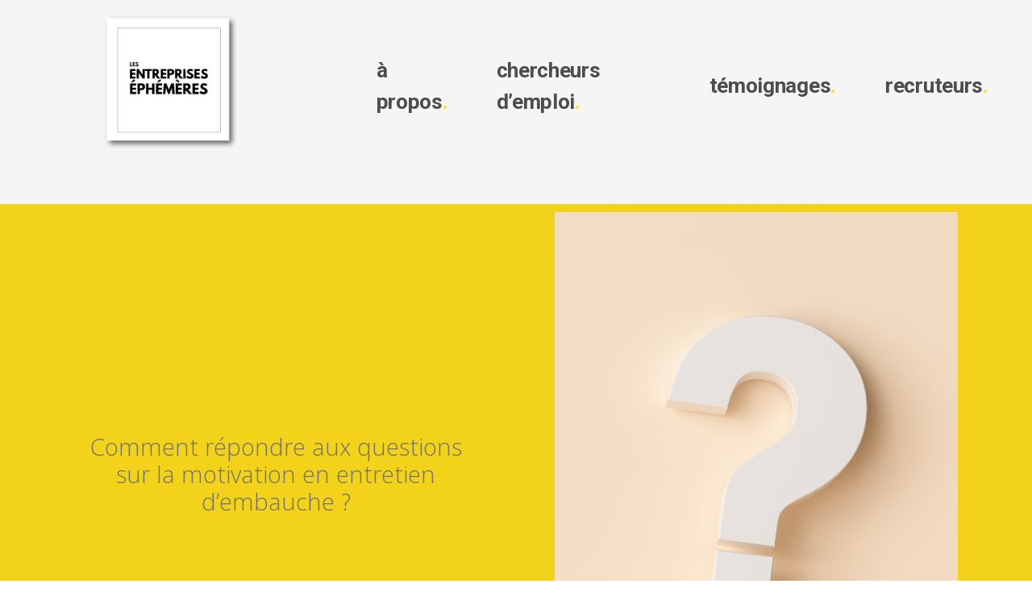

--- FILE ---
content_type: text/html; charset=UTF-8
request_url: https://entreprises-ephemeres.fr/comment-repondre-aux-questions-sur-la-motivation-en-entretien-dembauche/
body_size: 26001
content:
<!doctype html>
<html dir="ltr" lang="fr-FR" prefix="og: https://ogp.me/ns#">
<head>
	<meta charset="UTF-8">
	<meta name="viewport" content="width=device-width, initial-scale=1">
	<link rel="profile" href="https://gmpg.org/xfn/11">
	<title>Comment répondre aux questions sur la motivation en entretien d’embauche ? - Les Entreprises Ephémères</title>
	<style>img:is([sizes="auto" i], [sizes^="auto," i]) { contain-intrinsic-size: 3000px 1500px }</style>
	
		<!-- All in One SEO 4.7.7.2 - aioseo.com -->
	<meta name="description" content="C’est un classique des entretiens d’embauche ! La question de la motivation revient à chaque fois et pour cause…Votre motivation est justement ce que cherchent à vérifier les recruteurs. Comment les recruteurs tentent-ils de jauger votre motivation ? Comment répondre à ces questions ?" />
	<meta name="robots" content="max-image-preview:large" />
	<meta name="author" content="admin"/>
	<link rel="canonical" href="https://entreprises-ephemeres.fr/comment-repondre-aux-questions-sur-la-motivation-en-entretien-dembauche/" />
	<meta name="generator" content="All in One SEO (AIOSEO) 4.7.7.2" />
		<meta property="og:locale" content="fr_FR" />
		<meta property="og:site_name" content="Les Entreprises Ephémères - La force du collectif au service de la recherche d&#039;emploi" />
		<meta property="og:type" content="article" />
		<meta property="og:title" content="Comment répondre aux questions sur la motivation en entretien d’embauche ? - Les Entreprises Ephémères" />
		<meta property="og:description" content="C’est un classique des entretiens d’embauche ! La question de la motivation revient à chaque fois et pour cause…Votre motivation est justement ce que cherchent à vérifier les recruteurs. Comment les recruteurs tentent-ils de jauger votre motivation ? Comment répondre à ces questions ?" />
		<meta property="og:url" content="https://entreprises-ephemeres.fr/comment-repondre-aux-questions-sur-la-motivation-en-entretien-dembauche/" />
		<meta property="article:published_time" content="2023-10-14T07:54:43+00:00" />
		<meta property="article:modified_time" content="2023-10-14T07:54:43+00:00" />
		<meta name="twitter:card" content="summary_large_image" />
		<meta name="twitter:title" content="Comment répondre aux questions sur la motivation en entretien d’embauche ? - Les Entreprises Ephémères" />
		<meta name="twitter:description" content="C’est un classique des entretiens d’embauche ! La question de la motivation revient à chaque fois et pour cause…Votre motivation est justement ce que cherchent à vérifier les recruteurs. Comment les recruteurs tentent-ils de jauger votre motivation ? Comment répondre à ces questions ?" />
		<script type="application/ld+json" class="aioseo-schema">
			{"@context":"https:\/\/schema.org","@graph":[{"@type":"BlogPosting","@id":"https:\/\/entreprises-ephemeres.fr\/comment-repondre-aux-questions-sur-la-motivation-en-entretien-dembauche\/#blogposting","name":"Comment r\u00e9pondre aux questions sur la motivation en entretien d\u2019embauche ? - Les Entreprises Eph\u00e9m\u00e8res","headline":"Comment r\u00e9pondre aux questions sur la motivation en entretien d\u2019embauche ?","author":{"@id":"https:\/\/entreprises-ephemeres.fr\/author\/admin\/#author"},"publisher":{"@id":"https:\/\/entreprises-ephemeres.fr\/#organization"},"image":{"@type":"ImageObject","url":"https:\/\/entreprises-ephemeres.fr\/wp-content\/uploads\/2023\/10\/Sans-titre-500-\u00d7-650-px-20.png","width":500,"height":650},"datePublished":"2023-10-14T09:54:43+02:00","dateModified":"2023-10-14T09:54:43+02:00","inLanguage":"fr-FR","mainEntityOfPage":{"@id":"https:\/\/entreprises-ephemeres.fr\/comment-repondre-aux-questions-sur-la-motivation-en-entretien-dembauche\/#webpage"},"isPartOf":{"@id":"https:\/\/entreprises-ephemeres.fr\/comment-repondre-aux-questions-sur-la-motivation-en-entretien-dembauche\/#webpage"},"articleSection":"Non class\u00e9"},{"@type":"BreadcrumbList","@id":"https:\/\/entreprises-ephemeres.fr\/comment-repondre-aux-questions-sur-la-motivation-en-entretien-dembauche\/#breadcrumblist","itemListElement":[{"@type":"ListItem","@id":"https:\/\/entreprises-ephemeres.fr\/#listItem","position":1,"name":"Domicile","item":"https:\/\/entreprises-ephemeres.fr\/","nextItem":{"@type":"ListItem","@id":"https:\/\/entreprises-ephemeres.fr\/comment-repondre-aux-questions-sur-la-motivation-en-entretien-dembauche\/#listItem","name":"Comment r\u00e9pondre aux questions sur la motivation en entretien d\u2019embauche ?"}},{"@type":"ListItem","@id":"https:\/\/entreprises-ephemeres.fr\/comment-repondre-aux-questions-sur-la-motivation-en-entretien-dembauche\/#listItem","position":2,"name":"Comment r\u00e9pondre aux questions sur la motivation en entretien d\u2019embauche ?","previousItem":{"@type":"ListItem","@id":"https:\/\/entreprises-ephemeres.fr\/#listItem","name":"Domicile"}}]},{"@type":"Organization","@id":"https:\/\/entreprises-ephemeres.fr\/#organization","name":"E.E","description":"La force du collectif au service de la recherche d'emploi","url":"https:\/\/entreprises-ephemeres.fr\/"},{"@type":"Person","@id":"https:\/\/entreprises-ephemeres.fr\/author\/admin\/#author","url":"https:\/\/entreprises-ephemeres.fr\/author\/admin\/","name":"admin","image":{"@type":"ImageObject","@id":"https:\/\/entreprises-ephemeres.fr\/comment-repondre-aux-questions-sur-la-motivation-en-entretien-dembauche\/#authorImage","url":"https:\/\/secure.gravatar.com\/avatar\/fd5cd317d2659f67ebde3d06767c71cd?s=96&d=mm&r=g","width":96,"height":96,"caption":"admin"}},{"@type":"WebPage","@id":"https:\/\/entreprises-ephemeres.fr\/comment-repondre-aux-questions-sur-la-motivation-en-entretien-dembauche\/#webpage","url":"https:\/\/entreprises-ephemeres.fr\/comment-repondre-aux-questions-sur-la-motivation-en-entretien-dembauche\/","name":"Comment r\u00e9pondre aux questions sur la motivation en entretien d\u2019embauche ? - Les Entreprises Eph\u00e9m\u00e8res","description":"C\u2019est un classique des entretiens d\u2019embauche ! La question de la motivation revient \u00e0 chaque fois et pour cause\u2026Votre motivation est justement ce que cherchent \u00e0 v\u00e9rifier les recruteurs. Comment les recruteurs tentent-ils de jauger votre motivation ? Comment r\u00e9pondre \u00e0 ces questions ?","inLanguage":"fr-FR","isPartOf":{"@id":"https:\/\/entreprises-ephemeres.fr\/#website"},"breadcrumb":{"@id":"https:\/\/entreprises-ephemeres.fr\/comment-repondre-aux-questions-sur-la-motivation-en-entretien-dembauche\/#breadcrumblist"},"author":{"@id":"https:\/\/entreprises-ephemeres.fr\/author\/admin\/#author"},"creator":{"@id":"https:\/\/entreprises-ephemeres.fr\/author\/admin\/#author"},"image":{"@type":"ImageObject","url":"https:\/\/entreprises-ephemeres.fr\/wp-content\/uploads\/2023\/10\/Sans-titre-500-\u00d7-650-px-20.png","@id":"https:\/\/entreprises-ephemeres.fr\/comment-repondre-aux-questions-sur-la-motivation-en-entretien-dembauche\/#mainImage","width":500,"height":650},"primaryImageOfPage":{"@id":"https:\/\/entreprises-ephemeres.fr\/comment-repondre-aux-questions-sur-la-motivation-en-entretien-dembauche\/#mainImage"},"datePublished":"2023-10-14T09:54:43+02:00","dateModified":"2023-10-14T09:54:43+02:00"},{"@type":"WebSite","@id":"https:\/\/entreprises-ephemeres.fr\/#website","url":"https:\/\/entreprises-ephemeres.fr\/","name":"E.E","description":"La force du collectif au service de la recherche d'emploi","inLanguage":"fr-FR","publisher":{"@id":"https:\/\/entreprises-ephemeres.fr\/#organization"}}]}
		</script>
		<!-- All in One SEO -->

<link rel='dns-prefetch' href='//use.fontawesome.com' />
<link rel="alternate" type="application/rss+xml" title="Les Entreprises Ephémères &raquo; Flux" href="https://entreprises-ephemeres.fr/feed/" />
<link rel="alternate" type="application/rss+xml" title="Les Entreprises Ephémères &raquo; Flux des commentaires" href="https://entreprises-ephemeres.fr/comments/feed/" />
<link rel="alternate" type="application/rss+xml" title="Les Entreprises Ephémères &raquo; Comment répondre aux questions sur la motivation en entretien d’embauche ? Flux des commentaires" href="https://entreprises-ephemeres.fr/comment-repondre-aux-questions-sur-la-motivation-en-entretien-dembauche/feed/" />
		<!-- This site uses the Google Analytics by MonsterInsights plugin v9.4.1 - Using Analytics tracking - https://www.monsterinsights.com/ -->
							<script src="//www.googletagmanager.com/gtag/js?id=G-JEPG82SYKQ"  data-cfasync="false" data-wpfc-render="false" async></script>
			<script data-cfasync="false" data-wpfc-render="false">
				var mi_version = '9.4.1';
				var mi_track_user = true;
				var mi_no_track_reason = '';
								var MonsterInsightsDefaultLocations = {"page_location":"https:\/\/entreprises-ephemeres.fr\/comment-repondre-aux-questions-sur-la-motivation-en-entretien-dembauche\/"};
				if ( typeof MonsterInsightsPrivacyGuardFilter === 'function' ) {
					var MonsterInsightsLocations = (typeof MonsterInsightsExcludeQuery === 'object') ? MonsterInsightsPrivacyGuardFilter( MonsterInsightsExcludeQuery ) : MonsterInsightsPrivacyGuardFilter( MonsterInsightsDefaultLocations );
				} else {
					var MonsterInsightsLocations = (typeof MonsterInsightsExcludeQuery === 'object') ? MonsterInsightsExcludeQuery : MonsterInsightsDefaultLocations;
				}

								var disableStrs = [
										'ga-disable-G-JEPG82SYKQ',
									];

				/* Function to detect opted out users */
				function __gtagTrackerIsOptedOut() {
					for (var index = 0; index < disableStrs.length; index++) {
						if (document.cookie.indexOf(disableStrs[index] + '=true') > -1) {
							return true;
						}
					}

					return false;
				}

				/* Disable tracking if the opt-out cookie exists. */
				if (__gtagTrackerIsOptedOut()) {
					for (var index = 0; index < disableStrs.length; index++) {
						window[disableStrs[index]] = true;
					}
				}

				/* Opt-out function */
				function __gtagTrackerOptout() {
					for (var index = 0; index < disableStrs.length; index++) {
						document.cookie = disableStrs[index] + '=true; expires=Thu, 31 Dec 2099 23:59:59 UTC; path=/';
						window[disableStrs[index]] = true;
					}
				}

				if ('undefined' === typeof gaOptout) {
					function gaOptout() {
						__gtagTrackerOptout();
					}
				}
								window.dataLayer = window.dataLayer || [];

				window.MonsterInsightsDualTracker = {
					helpers: {},
					trackers: {},
				};
				if (mi_track_user) {
					function __gtagDataLayer() {
						dataLayer.push(arguments);
					}

					function __gtagTracker(type, name, parameters) {
						if (!parameters) {
							parameters = {};
						}

						if (parameters.send_to) {
							__gtagDataLayer.apply(null, arguments);
							return;
						}

						if (type === 'event') {
														parameters.send_to = monsterinsights_frontend.v4_id;
							var hookName = name;
							if (typeof parameters['event_category'] !== 'undefined') {
								hookName = parameters['event_category'] + ':' + name;
							}

							if (typeof MonsterInsightsDualTracker.trackers[hookName] !== 'undefined') {
								MonsterInsightsDualTracker.trackers[hookName](parameters);
							} else {
								__gtagDataLayer('event', name, parameters);
							}
							
						} else {
							__gtagDataLayer.apply(null, arguments);
						}
					}

					__gtagTracker('js', new Date());
					__gtagTracker('set', {
						'developer_id.dZGIzZG': true,
											});
					if ( MonsterInsightsLocations.page_location ) {
						__gtagTracker('set', MonsterInsightsLocations);
					}
										__gtagTracker('config', 'G-JEPG82SYKQ', {"forceSSL":"true","link_attribution":"true"} );
															window.gtag = __gtagTracker;										(function () {
						/* https://developers.google.com/analytics/devguides/collection/analyticsjs/ */
						/* ga and __gaTracker compatibility shim. */
						var noopfn = function () {
							return null;
						};
						var newtracker = function () {
							return new Tracker();
						};
						var Tracker = function () {
							return null;
						};
						var p = Tracker.prototype;
						p.get = noopfn;
						p.set = noopfn;
						p.send = function () {
							var args = Array.prototype.slice.call(arguments);
							args.unshift('send');
							__gaTracker.apply(null, args);
						};
						var __gaTracker = function () {
							var len = arguments.length;
							if (len === 0) {
								return;
							}
							var f = arguments[len - 1];
							if (typeof f !== 'object' || f === null || typeof f.hitCallback !== 'function') {
								if ('send' === arguments[0]) {
									var hitConverted, hitObject = false, action;
									if ('event' === arguments[1]) {
										if ('undefined' !== typeof arguments[3]) {
											hitObject = {
												'eventAction': arguments[3],
												'eventCategory': arguments[2],
												'eventLabel': arguments[4],
												'value': arguments[5] ? arguments[5] : 1,
											}
										}
									}
									if ('pageview' === arguments[1]) {
										if ('undefined' !== typeof arguments[2]) {
											hitObject = {
												'eventAction': 'page_view',
												'page_path': arguments[2],
											}
										}
									}
									if (typeof arguments[2] === 'object') {
										hitObject = arguments[2];
									}
									if (typeof arguments[5] === 'object') {
										Object.assign(hitObject, arguments[5]);
									}
									if ('undefined' !== typeof arguments[1].hitType) {
										hitObject = arguments[1];
										if ('pageview' === hitObject.hitType) {
											hitObject.eventAction = 'page_view';
										}
									}
									if (hitObject) {
										action = 'timing' === arguments[1].hitType ? 'timing_complete' : hitObject.eventAction;
										hitConverted = mapArgs(hitObject);
										__gtagTracker('event', action, hitConverted);
									}
								}
								return;
							}

							function mapArgs(args) {
								var arg, hit = {};
								var gaMap = {
									'eventCategory': 'event_category',
									'eventAction': 'event_action',
									'eventLabel': 'event_label',
									'eventValue': 'event_value',
									'nonInteraction': 'non_interaction',
									'timingCategory': 'event_category',
									'timingVar': 'name',
									'timingValue': 'value',
									'timingLabel': 'event_label',
									'page': 'page_path',
									'location': 'page_location',
									'title': 'page_title',
									'referrer' : 'page_referrer',
								};
								for (arg in args) {
																		if (!(!args.hasOwnProperty(arg) || !gaMap.hasOwnProperty(arg))) {
										hit[gaMap[arg]] = args[arg];
									} else {
										hit[arg] = args[arg];
									}
								}
								return hit;
							}

							try {
								f.hitCallback();
							} catch (ex) {
							}
						};
						__gaTracker.create = newtracker;
						__gaTracker.getByName = newtracker;
						__gaTracker.getAll = function () {
							return [];
						};
						__gaTracker.remove = noopfn;
						__gaTracker.loaded = true;
						window['__gaTracker'] = __gaTracker;
					})();
									} else {
										console.log("");
					(function () {
						function __gtagTracker() {
							return null;
						}

						window['__gtagTracker'] = __gtagTracker;
						window['gtag'] = __gtagTracker;
					})();
									}
			</script>
				<!-- / Google Analytics by MonsterInsights -->
		<script>
window._wpemojiSettings = {"baseUrl":"https:\/\/s.w.org\/images\/core\/emoji\/15.0.3\/72x72\/","ext":".png","svgUrl":"https:\/\/s.w.org\/images\/core\/emoji\/15.0.3\/svg\/","svgExt":".svg","source":{"concatemoji":"https:\/\/entreprises-ephemeres.fr\/wp-includes\/js\/wp-emoji-release.min.js?ver=6.7.1"}};
/*! This file is auto-generated */
!function(i,n){var o,s,e;function c(e){try{var t={supportTests:e,timestamp:(new Date).valueOf()};sessionStorage.setItem(o,JSON.stringify(t))}catch(e){}}function p(e,t,n){e.clearRect(0,0,e.canvas.width,e.canvas.height),e.fillText(t,0,0);var t=new Uint32Array(e.getImageData(0,0,e.canvas.width,e.canvas.height).data),r=(e.clearRect(0,0,e.canvas.width,e.canvas.height),e.fillText(n,0,0),new Uint32Array(e.getImageData(0,0,e.canvas.width,e.canvas.height).data));return t.every(function(e,t){return e===r[t]})}function u(e,t,n){switch(t){case"flag":return n(e,"\ud83c\udff3\ufe0f\u200d\u26a7\ufe0f","\ud83c\udff3\ufe0f\u200b\u26a7\ufe0f")?!1:!n(e,"\ud83c\uddfa\ud83c\uddf3","\ud83c\uddfa\u200b\ud83c\uddf3")&&!n(e,"\ud83c\udff4\udb40\udc67\udb40\udc62\udb40\udc65\udb40\udc6e\udb40\udc67\udb40\udc7f","\ud83c\udff4\u200b\udb40\udc67\u200b\udb40\udc62\u200b\udb40\udc65\u200b\udb40\udc6e\u200b\udb40\udc67\u200b\udb40\udc7f");case"emoji":return!n(e,"\ud83d\udc26\u200d\u2b1b","\ud83d\udc26\u200b\u2b1b")}return!1}function f(e,t,n){var r="undefined"!=typeof WorkerGlobalScope&&self instanceof WorkerGlobalScope?new OffscreenCanvas(300,150):i.createElement("canvas"),a=r.getContext("2d",{willReadFrequently:!0}),o=(a.textBaseline="top",a.font="600 32px Arial",{});return e.forEach(function(e){o[e]=t(a,e,n)}),o}function t(e){var t=i.createElement("script");t.src=e,t.defer=!0,i.head.appendChild(t)}"undefined"!=typeof Promise&&(o="wpEmojiSettingsSupports",s=["flag","emoji"],n.supports={everything:!0,everythingExceptFlag:!0},e=new Promise(function(e){i.addEventListener("DOMContentLoaded",e,{once:!0})}),new Promise(function(t){var n=function(){try{var e=JSON.parse(sessionStorage.getItem(o));if("object"==typeof e&&"number"==typeof e.timestamp&&(new Date).valueOf()<e.timestamp+604800&&"object"==typeof e.supportTests)return e.supportTests}catch(e){}return null}();if(!n){if("undefined"!=typeof Worker&&"undefined"!=typeof OffscreenCanvas&&"undefined"!=typeof URL&&URL.createObjectURL&&"undefined"!=typeof Blob)try{var e="postMessage("+f.toString()+"("+[JSON.stringify(s),u.toString(),p.toString()].join(",")+"));",r=new Blob([e],{type:"text/javascript"}),a=new Worker(URL.createObjectURL(r),{name:"wpTestEmojiSupports"});return void(a.onmessage=function(e){c(n=e.data),a.terminate(),t(n)})}catch(e){}c(n=f(s,u,p))}t(n)}).then(function(e){for(var t in e)n.supports[t]=e[t],n.supports.everything=n.supports.everything&&n.supports[t],"flag"!==t&&(n.supports.everythingExceptFlag=n.supports.everythingExceptFlag&&n.supports[t]);n.supports.everythingExceptFlag=n.supports.everythingExceptFlag&&!n.supports.flag,n.DOMReady=!1,n.readyCallback=function(){n.DOMReady=!0}}).then(function(){return e}).then(function(){var e;n.supports.everything||(n.readyCallback(),(e=n.source||{}).concatemoji?t(e.concatemoji):e.wpemoji&&e.twemoji&&(t(e.twemoji),t(e.wpemoji)))}))}((window,document),window._wpemojiSettings);
</script>
<link rel='stylesheet' id='ayecode-ui-css' href='https://entreprises-ephemeres.fr/wp-content/plugins/ayecode-connect/vendor/ayecode/wp-ayecode-ui/assets/css/ayecode-ui-compatibility.css?ver=0.2.30' media='all' />
<style id='ayecode-ui-inline-css'>
.bsui .btn-outline-primary,.bsui .btn-link.btn-primary,.bsui a,.bsui .btn-link,.bsui .page-link{color:#ed4646}.bsui .text-primary{color:#ed4646!important}.bsui .btn-primary,.bsui .btn-primary.disabled,.bsui .btn-primary:disabled,.bsui .btn-outline-primary:hover,.bsui .btn-outline-primary:not(:disabled):not(.disabled).active,.bsui .btn-outline-primary:not(:disabled):not(.disabled):active,.bsui .show>.btn-outline-primary.dropdown-toggle,.bsui .badge-primary,.bsui .alert-primary,.bsui .bg-primary,.bsui .dropdown-item.active,.bsui .custom-control-input:checked~.custom-control-label::before,.bsui .custom-checkbox .custom-control-input:indeterminate~.custom-control-label::before,.bsui .nav-pills .nav-link.active,.bsui .nav-pills .show>.nav-link,.bsui .page-item.active .page-link,.bsui .progress-bar,.bsui .list-group-item.active,.bsui .select2-container .select2-results__option--highlighted.select2-results__option[aria-selected=true]{background-color:#ed4646}.bsui .bg-primary{background-color:#ed4646!important}.bsui .btn-primary,.bsui .btn-primary.disabled,.bsui .btn-primary:disabled,.bsui .btn-outline-primary,.bsui .btn-outline-primary:hover,.bsui .btn-outline-primary:not(:disabled):not(.disabled).active,.bsui .btn-outline-primary:not(:disabled):not(.disabled):active,.bsui .show>.btn-outline-primary.dropdown-toggle,.bsui .alert-primary,.bsui .custom-control-input:checked~.custom-control-label::before,.bsui .custom-checkbox .custom-control-input:indeterminate~.custom-control-label::before,.bsui .page-item.active .page-link,.bsui .list-group-item.active{border-color:#ed4646}.bsui .border-primary{border-color:#ed4646!important}.bsui .bg-primary{fill:#ed4646}.bsui .bg-primary{fill:#ed4646!important}.bsui .btn-primary:hover,.bsui .btn-primary:focus,.bsui .btn-primary.focus{background-color:#dc4141;border-color:#d63f3f}.bsui .btn-outline-primary:not(:disabled):not(.disabled):active:focus,.bsui .btn-outline-primary:not(:disabled):not(.disabled).active:focus,.show>.bsui .btn-outline-primary.dropdown-toggle:focus{box-shadow:0 0 0 .2rem #ed464640}.bsui .btn-primary:not(:disabled):not(.disabled):active,.bsui .btn-primary:not(:disabled):not(.disabled).active,.show>.bsui .btn-primary.dropdown-toggle{background-color:#d63f3f;border-color:#d03e3e}.bsui .btn-primary:not(:disabled):not(.disabled):active:focus,.bsui .btn-primary:not(:disabled):not(.disabled).active:focus,.show>.bsui .btn-primary.dropdown-toggle:focus{box-shadow:0 0 0 .2rem #ed464640}.bsui .dropdown-item.active,.bsui .dropdown-item:active{background-color:#ed4646}.bsui .form-control:focus{border-color:#f27575;box-shadow:0 0 0 .2rem #ed464640}.bsui .page-link:focus{box-shadow:0 0 0 .2rem #ed464640}body.modal-open #wpadminbar{z-index:999}.embed-responsive-16by9 .fluid-width-video-wrapper{padding:0!important;position:initial}.aui-nav-links .pagination{justify-content:inherit}
</style>
<style id='wp-emoji-styles-inline-css'>

	img.wp-smiley, img.emoji {
		display: inline !important;
		border: none !important;
		box-shadow: none !important;
		height: 1em !important;
		width: 1em !important;
		margin: 0 0.07em !important;
		vertical-align: -0.1em !important;
		background: none !important;
		padding: 0 !important;
	}
</style>
<link rel='stylesheet' id='wp-block-library-css' href='https://entreprises-ephemeres.fr/wp-includes/css/dist/block-library/style.min.css?ver=6.7.1' media='all' />
<link rel='stylesheet' id='dashicons-css' href='https://entreprises-ephemeres.fr/wp-includes/css/dashicons.min.css?ver=6.7.1' media='all' />
<link rel='stylesheet' id='htmega-block-common-style-css' href='https://entreprises-ephemeres.fr/wp-content/plugins/ht-mega-for-elementor/htmega-blocks/src/assets/css/common-style.css?ver=2.7.7' media='all' />
<link rel='stylesheet' id='slick-css' href='https://entreprises-ephemeres.fr/wp-content/plugins/ht-mega-for-elementor/assets/css/slick.min.css?ver=2.7.7' media='all' />
<link rel='stylesheet' id='htmega-block-fontawesome-css' href='https://entreprises-ephemeres.fr/wp-content/plugins/ht-mega-for-elementor/admin/assets/extensions/ht-menu/css/font-awesome.min.css?ver=2.7.7' media='all' />
<link rel='stylesheet' id='htmega-block-style-css' href='https://entreprises-ephemeres.fr/wp-content/plugins/ht-mega-for-elementor/htmega-blocks/build/style-blocks-htmega.css?ver=2.7.7' media='all' />
<style id='global-styles-inline-css'>
:root{--wp--preset--aspect-ratio--square: 1;--wp--preset--aspect-ratio--4-3: 4/3;--wp--preset--aspect-ratio--3-4: 3/4;--wp--preset--aspect-ratio--3-2: 3/2;--wp--preset--aspect-ratio--2-3: 2/3;--wp--preset--aspect-ratio--16-9: 16/9;--wp--preset--aspect-ratio--9-16: 9/16;--wp--preset--color--black: #000000;--wp--preset--color--cyan-bluish-gray: #abb8c3;--wp--preset--color--white: #ffffff;--wp--preset--color--pale-pink: #f78da7;--wp--preset--color--vivid-red: #cf2e2e;--wp--preset--color--luminous-vivid-orange: #ff6900;--wp--preset--color--luminous-vivid-amber: #fcb900;--wp--preset--color--light-green-cyan: #7bdcb5;--wp--preset--color--vivid-green-cyan: #00d084;--wp--preset--color--pale-cyan-blue: #8ed1fc;--wp--preset--color--vivid-cyan-blue: #0693e3;--wp--preset--color--vivid-purple: #9b51e0;--wp--preset--gradient--vivid-cyan-blue-to-vivid-purple: linear-gradient(135deg,rgba(6,147,227,1) 0%,rgb(155,81,224) 100%);--wp--preset--gradient--light-green-cyan-to-vivid-green-cyan: linear-gradient(135deg,rgb(122,220,180) 0%,rgb(0,208,130) 100%);--wp--preset--gradient--luminous-vivid-amber-to-luminous-vivid-orange: linear-gradient(135deg,rgba(252,185,0,1) 0%,rgba(255,105,0,1) 100%);--wp--preset--gradient--luminous-vivid-orange-to-vivid-red: linear-gradient(135deg,rgba(255,105,0,1) 0%,rgb(207,46,46) 100%);--wp--preset--gradient--very-light-gray-to-cyan-bluish-gray: linear-gradient(135deg,rgb(238,238,238) 0%,rgb(169,184,195) 100%);--wp--preset--gradient--cool-to-warm-spectrum: linear-gradient(135deg,rgb(74,234,220) 0%,rgb(151,120,209) 20%,rgb(207,42,186) 40%,rgb(238,44,130) 60%,rgb(251,105,98) 80%,rgb(254,248,76) 100%);--wp--preset--gradient--blush-light-purple: linear-gradient(135deg,rgb(255,206,236) 0%,rgb(152,150,240) 100%);--wp--preset--gradient--blush-bordeaux: linear-gradient(135deg,rgb(254,205,165) 0%,rgb(254,45,45) 50%,rgb(107,0,62) 100%);--wp--preset--gradient--luminous-dusk: linear-gradient(135deg,rgb(255,203,112) 0%,rgb(199,81,192) 50%,rgb(65,88,208) 100%);--wp--preset--gradient--pale-ocean: linear-gradient(135deg,rgb(255,245,203) 0%,rgb(182,227,212) 50%,rgb(51,167,181) 100%);--wp--preset--gradient--electric-grass: linear-gradient(135deg,rgb(202,248,128) 0%,rgb(113,206,126) 100%);--wp--preset--gradient--midnight: linear-gradient(135deg,rgb(2,3,129) 0%,rgb(40,116,252) 100%);--wp--preset--font-size--small: 13px;--wp--preset--font-size--medium: 20px;--wp--preset--font-size--large: 36px;--wp--preset--font-size--x-large: 42px;--wp--preset--spacing--20: 0.44rem;--wp--preset--spacing--30: 0.67rem;--wp--preset--spacing--40: 1rem;--wp--preset--spacing--50: 1.5rem;--wp--preset--spacing--60: 2.25rem;--wp--preset--spacing--70: 3.38rem;--wp--preset--spacing--80: 5.06rem;--wp--preset--shadow--natural: 6px 6px 9px rgba(0, 0, 0, 0.2);--wp--preset--shadow--deep: 12px 12px 50px rgba(0, 0, 0, 0.4);--wp--preset--shadow--sharp: 6px 6px 0px rgba(0, 0, 0, 0.2);--wp--preset--shadow--outlined: 6px 6px 0px -3px rgba(255, 255, 255, 1), 6px 6px rgba(0, 0, 0, 1);--wp--preset--shadow--crisp: 6px 6px 0px rgba(0, 0, 0, 1);}:root { --wp--style--global--content-size: 800px;--wp--style--global--wide-size: 1200px; }:where(body) { margin: 0; }.wp-site-blocks > .alignleft { float: left; margin-right: 2em; }.wp-site-blocks > .alignright { float: right; margin-left: 2em; }.wp-site-blocks > .aligncenter { justify-content: center; margin-left: auto; margin-right: auto; }:where(.wp-site-blocks) > * { margin-block-start: 24px; margin-block-end: 0; }:where(.wp-site-blocks) > :first-child { margin-block-start: 0; }:where(.wp-site-blocks) > :last-child { margin-block-end: 0; }:root { --wp--style--block-gap: 24px; }:root :where(.is-layout-flow) > :first-child{margin-block-start: 0;}:root :where(.is-layout-flow) > :last-child{margin-block-end: 0;}:root :where(.is-layout-flow) > *{margin-block-start: 24px;margin-block-end: 0;}:root :where(.is-layout-constrained) > :first-child{margin-block-start: 0;}:root :where(.is-layout-constrained) > :last-child{margin-block-end: 0;}:root :where(.is-layout-constrained) > *{margin-block-start: 24px;margin-block-end: 0;}:root :where(.is-layout-flex){gap: 24px;}:root :where(.is-layout-grid){gap: 24px;}.is-layout-flow > .alignleft{float: left;margin-inline-start: 0;margin-inline-end: 2em;}.is-layout-flow > .alignright{float: right;margin-inline-start: 2em;margin-inline-end: 0;}.is-layout-flow > .aligncenter{margin-left: auto !important;margin-right: auto !important;}.is-layout-constrained > .alignleft{float: left;margin-inline-start: 0;margin-inline-end: 2em;}.is-layout-constrained > .alignright{float: right;margin-inline-start: 2em;margin-inline-end: 0;}.is-layout-constrained > .aligncenter{margin-left: auto !important;margin-right: auto !important;}.is-layout-constrained > :where(:not(.alignleft):not(.alignright):not(.alignfull)){max-width: var(--wp--style--global--content-size);margin-left: auto !important;margin-right: auto !important;}.is-layout-constrained > .alignwide{max-width: var(--wp--style--global--wide-size);}body .is-layout-flex{display: flex;}.is-layout-flex{flex-wrap: wrap;align-items: center;}.is-layout-flex > :is(*, div){margin: 0;}body .is-layout-grid{display: grid;}.is-layout-grid > :is(*, div){margin: 0;}body{padding-top: 0px;padding-right: 0px;padding-bottom: 0px;padding-left: 0px;}a:where(:not(.wp-element-button)){text-decoration: underline;}:root :where(.wp-element-button, .wp-block-button__link){background-color: #32373c;border-width: 0;color: #fff;font-family: inherit;font-size: inherit;line-height: inherit;padding: calc(0.667em + 2px) calc(1.333em + 2px);text-decoration: none;}.has-black-color{color: var(--wp--preset--color--black) !important;}.has-cyan-bluish-gray-color{color: var(--wp--preset--color--cyan-bluish-gray) !important;}.has-white-color{color: var(--wp--preset--color--white) !important;}.has-pale-pink-color{color: var(--wp--preset--color--pale-pink) !important;}.has-vivid-red-color{color: var(--wp--preset--color--vivid-red) !important;}.has-luminous-vivid-orange-color{color: var(--wp--preset--color--luminous-vivid-orange) !important;}.has-luminous-vivid-amber-color{color: var(--wp--preset--color--luminous-vivid-amber) !important;}.has-light-green-cyan-color{color: var(--wp--preset--color--light-green-cyan) !important;}.has-vivid-green-cyan-color{color: var(--wp--preset--color--vivid-green-cyan) !important;}.has-pale-cyan-blue-color{color: var(--wp--preset--color--pale-cyan-blue) !important;}.has-vivid-cyan-blue-color{color: var(--wp--preset--color--vivid-cyan-blue) !important;}.has-vivid-purple-color{color: var(--wp--preset--color--vivid-purple) !important;}.has-black-background-color{background-color: var(--wp--preset--color--black) !important;}.has-cyan-bluish-gray-background-color{background-color: var(--wp--preset--color--cyan-bluish-gray) !important;}.has-white-background-color{background-color: var(--wp--preset--color--white) !important;}.has-pale-pink-background-color{background-color: var(--wp--preset--color--pale-pink) !important;}.has-vivid-red-background-color{background-color: var(--wp--preset--color--vivid-red) !important;}.has-luminous-vivid-orange-background-color{background-color: var(--wp--preset--color--luminous-vivid-orange) !important;}.has-luminous-vivid-amber-background-color{background-color: var(--wp--preset--color--luminous-vivid-amber) !important;}.has-light-green-cyan-background-color{background-color: var(--wp--preset--color--light-green-cyan) !important;}.has-vivid-green-cyan-background-color{background-color: var(--wp--preset--color--vivid-green-cyan) !important;}.has-pale-cyan-blue-background-color{background-color: var(--wp--preset--color--pale-cyan-blue) !important;}.has-vivid-cyan-blue-background-color{background-color: var(--wp--preset--color--vivid-cyan-blue) !important;}.has-vivid-purple-background-color{background-color: var(--wp--preset--color--vivid-purple) !important;}.has-black-border-color{border-color: var(--wp--preset--color--black) !important;}.has-cyan-bluish-gray-border-color{border-color: var(--wp--preset--color--cyan-bluish-gray) !important;}.has-white-border-color{border-color: var(--wp--preset--color--white) !important;}.has-pale-pink-border-color{border-color: var(--wp--preset--color--pale-pink) !important;}.has-vivid-red-border-color{border-color: var(--wp--preset--color--vivid-red) !important;}.has-luminous-vivid-orange-border-color{border-color: var(--wp--preset--color--luminous-vivid-orange) !important;}.has-luminous-vivid-amber-border-color{border-color: var(--wp--preset--color--luminous-vivid-amber) !important;}.has-light-green-cyan-border-color{border-color: var(--wp--preset--color--light-green-cyan) !important;}.has-vivid-green-cyan-border-color{border-color: var(--wp--preset--color--vivid-green-cyan) !important;}.has-pale-cyan-blue-border-color{border-color: var(--wp--preset--color--pale-cyan-blue) !important;}.has-vivid-cyan-blue-border-color{border-color: var(--wp--preset--color--vivid-cyan-blue) !important;}.has-vivid-purple-border-color{border-color: var(--wp--preset--color--vivid-purple) !important;}.has-vivid-cyan-blue-to-vivid-purple-gradient-background{background: var(--wp--preset--gradient--vivid-cyan-blue-to-vivid-purple) !important;}.has-light-green-cyan-to-vivid-green-cyan-gradient-background{background: var(--wp--preset--gradient--light-green-cyan-to-vivid-green-cyan) !important;}.has-luminous-vivid-amber-to-luminous-vivid-orange-gradient-background{background: var(--wp--preset--gradient--luminous-vivid-amber-to-luminous-vivid-orange) !important;}.has-luminous-vivid-orange-to-vivid-red-gradient-background{background: var(--wp--preset--gradient--luminous-vivid-orange-to-vivid-red) !important;}.has-very-light-gray-to-cyan-bluish-gray-gradient-background{background: var(--wp--preset--gradient--very-light-gray-to-cyan-bluish-gray) !important;}.has-cool-to-warm-spectrum-gradient-background{background: var(--wp--preset--gradient--cool-to-warm-spectrum) !important;}.has-blush-light-purple-gradient-background{background: var(--wp--preset--gradient--blush-light-purple) !important;}.has-blush-bordeaux-gradient-background{background: var(--wp--preset--gradient--blush-bordeaux) !important;}.has-luminous-dusk-gradient-background{background: var(--wp--preset--gradient--luminous-dusk) !important;}.has-pale-ocean-gradient-background{background: var(--wp--preset--gradient--pale-ocean) !important;}.has-electric-grass-gradient-background{background: var(--wp--preset--gradient--electric-grass) !important;}.has-midnight-gradient-background{background: var(--wp--preset--gradient--midnight) !important;}.has-small-font-size{font-size: var(--wp--preset--font-size--small) !important;}.has-medium-font-size{font-size: var(--wp--preset--font-size--medium) !important;}.has-large-font-size{font-size: var(--wp--preset--font-size--large) !important;}.has-x-large-font-size{font-size: var(--wp--preset--font-size--x-large) !important;}
:root :where(.wp-block-pullquote){font-size: 1.5em;line-height: 1.6;}
</style>
<link rel='stylesheet' id='passster-public-css' href='https://entreprises-ephemeres.fr/wp-content/plugins/content-protector/assets/public/passster-public.min.css?ver=4.2.16' media='all' />
<link rel='stylesheet' id='htbbootstrap-css' href='https://entreprises-ephemeres.fr/wp-content/plugins/ht-mega-for-elementor/assets/css/htbbootstrap.css?ver=2.7.7' media='all' />
<link rel='stylesheet' id='font-awesome-css' href='https://use.fontawesome.com/releases/v7.1.0/css/all.css?wpfas=true' media='all' />
<link rel='stylesheet' id='htmega-animation-css' href='https://entreprises-ephemeres.fr/wp-content/plugins/ht-mega-for-elementor/assets/css/animation.css?ver=2.7.7' media='all' />
<link rel='stylesheet' id='htmega-keyframes-css' href='https://entreprises-ephemeres.fr/wp-content/plugins/ht-mega-for-elementor/assets/css/htmega-keyframes.css?ver=2.7.7' media='all' />
<link rel='stylesheet' id='htmega-global-style-min-css' href='https://entreprises-ephemeres.fr/wp-content/plugins/ht-mega-for-elementor/assets/css/htmega-global-style.min.css?ver=2.7.7' media='all' />
<link rel='stylesheet' id='hello-elementor-css' href='https://entreprises-ephemeres.fr/wp-content/themes/hello-elementor/style.min.css?ver=3.2.1' media='all' />
<link rel='stylesheet' id='hello-elementor-theme-style-css' href='https://entreprises-ephemeres.fr/wp-content/themes/hello-elementor/theme.min.css?ver=3.2.1' media='all' />
<link rel='stylesheet' id='hello-elementor-header-footer-css' href='https://entreprises-ephemeres.fr/wp-content/themes/hello-elementor/header-footer.min.css?ver=3.2.1' media='all' />
<link rel='stylesheet' id='elementor-frontend-css' href='https://entreprises-ephemeres.fr/wp-content/plugins/elementor/assets/css/frontend.min.css?ver=3.26.3' media='all' />
<link rel='stylesheet' id='elementor-post-27433-css' href='https://entreprises-ephemeres.fr/wp-content/uploads/elementor/css/post-27433.css?ver=1736156044' media='all' />
<link rel='stylesheet' id='widget-image-css' href='https://entreprises-ephemeres.fr/wp-content/plugins/elementor/assets/css/widget-image.min.css?ver=3.26.3' media='all' />
<link rel='stylesheet' id='widget-nav-menu-css' href='https://entreprises-ephemeres.fr/wp-content/plugins/elementor-pro/assets/css/widget-nav-menu.min.css?ver=3.26.2' media='all' />
<link rel='stylesheet' id='widget-text-editor-css' href='https://entreprises-ephemeres.fr/wp-content/plugins/elementor/assets/css/widget-text-editor.min.css?ver=3.26.3' media='all' />
<link rel='stylesheet' id='widget-spacer-css' href='https://entreprises-ephemeres.fr/wp-content/plugins/elementor/assets/css/widget-spacer.min.css?ver=3.26.3' media='all' />
<link rel='stylesheet' id='widget-social-icons-css' href='https://entreprises-ephemeres.fr/wp-content/plugins/elementor/assets/css/widget-social-icons.min.css?ver=3.26.3' media='all' />
<link rel='stylesheet' id='e-apple-webkit-css' href='https://entreprises-ephemeres.fr/wp-content/plugins/elementor/assets/css/conditionals/apple-webkit.min.css?ver=3.26.3' media='all' />
<link rel='stylesheet' id='widget-heading-css' href='https://entreprises-ephemeres.fr/wp-content/plugins/elementor/assets/css/widget-heading.min.css?ver=3.26.3' media='all' />
<link rel='stylesheet' id='widget-post-navigation-css' href='https://entreprises-ephemeres.fr/wp-content/plugins/elementor-pro/assets/css/widget-post-navigation.min.css?ver=3.26.2' media='all' />
<link rel='stylesheet' id='elementor-icons-css' href='https://entreprises-ephemeres.fr/wp-content/plugins/elementor/assets/lib/eicons/css/elementor-icons.min.css?ver=5.34.0' media='all' />
<link rel='stylesheet' id='font-awesome-5-all-css' href='https://entreprises-ephemeres.fr/wp-content/plugins/elementor/assets/lib/font-awesome/css/all.min.css?ver=3.26.3' media='all' />
<link rel='stylesheet' id='font-awesome-4-shim-css' href='https://entreprises-ephemeres.fr/wp-content/plugins/elementor/assets/lib/font-awesome/css/v4-shims.min.css?ver=3.26.3' media='all' />
<link rel='stylesheet' id='elementor-post-27026-css' href='https://entreprises-ephemeres.fr/wp-content/uploads/elementor/css/post-27026.css?ver=1736774767' media='all' />
<link rel='stylesheet' id='elementor-post-27030-css' href='https://entreprises-ephemeres.fr/wp-content/uploads/elementor/css/post-27030.css?ver=1759817793' media='all' />
<link rel='stylesheet' id='elementor-post-25882-css' href='https://entreprises-ephemeres.fr/wp-content/uploads/elementor/css/post-25882.css?ver=1760086138' media='all' />
<style id='hide_field_class_style-inline-css'>
.cfef-hidden {
			display: none !important;
	}
</style>
<link rel='stylesheet' id='google-fonts-1-css' href='https://fonts.googleapis.com/css?family=Rubik%3A100%2C100italic%2C200%2C200italic%2C300%2C300italic%2C400%2C400italic%2C500%2C500italic%2C600%2C600italic%2C700%2C700italic%2C800%2C800italic%2C900%2C900italic%7CRoboto%3A100%2C100italic%2C200%2C200italic%2C300%2C300italic%2C400%2C400italic%2C500%2C500italic%2C600%2C600italic%2C700%2C700italic%2C800%2C800italic%2C900%2C900italic%7COpen+Sans%3A100%2C100italic%2C200%2C200italic%2C300%2C300italic%2C400%2C400italic%2C500%2C500italic%2C600%2C600italic%2C700%2C700italic%2C800%2C800italic%2C900%2C900italic&#038;display=swap&#038;ver=6.7.1' media='all' />
<link rel='stylesheet' id='elementor-icons-shared-0-css' href='https://entreprises-ephemeres.fr/wp-content/plugins/elementor/assets/lib/font-awesome/css/fontawesome.min.css?ver=5.15.3' media='all' />
<link rel='stylesheet' id='elementor-icons-fa-solid-css' href='https://entreprises-ephemeres.fr/wp-content/plugins/elementor/assets/lib/font-awesome/css/solid.min.css?ver=5.15.3' media='all' />
<link rel='stylesheet' id='elementor-icons-fa-brands-css' href='https://entreprises-ephemeres.fr/wp-content/plugins/elementor/assets/lib/font-awesome/css/brands.min.css?ver=5.15.3' media='all' />
<link rel="preconnect" href="https://fonts.gstatic.com/" crossorigin><script src="https://entreprises-ephemeres.fr/wp-includes/js/jquery/jquery.min.js?ver=3.7.1" id="jquery-core-js"></script>
<script src="https://entreprises-ephemeres.fr/wp-includes/js/jquery/jquery-migrate.min.js?ver=3.4.1" id="jquery-migrate-js"></script>
<script src="https://entreprises-ephemeres.fr/wp-content/plugins/ayecode-connect/vendor/ayecode/wp-ayecode-ui/assets/js/bootstrap.bundle.min.js?ver=0.2.30" id="bootstrap-js-bundle-js"></script>
<script id="bootstrap-js-bundle-js-after">
function aui_init_greedy_nav(){jQuery('nav.greedy').each(function(i,obj){if(jQuery(this).hasClass("being-greedy")){return true}jQuery(this).addClass('navbar-expand');var $vlinks='';var $dDownClass='';if(jQuery(this).find('.navbar-nav').length){if(jQuery(this).find('.navbar-nav').hasClass("being-greedy")){return true}$vlinks=jQuery(this).find('.navbar-nav').addClass("being-greedy w-100").removeClass('overflow-hidden')}else if(jQuery(this).find('.nav').length){if(jQuery(this).find('.nav').hasClass("being-greedy")){return true}$vlinks=jQuery(this).find('.nav').addClass("being-greedy w-100").removeClass('overflow-hidden');$dDownClass=' mt-2 '}else{return false}jQuery($vlinks).append('<li class="nav-item list-unstyled ml-auto greedy-btn d-none dropdown ">'+'<a href="javascript:void(0)" data-toggle="dropdown" class="nav-link"><i class="fas fa-ellipsis-h"></i> <span class="greedy-count badge badge-dark badge-pill"></span></a>'+'<ul class="greedy-links dropdown-menu  dropdown-menu-right '+$dDownClass+'"></ul>'+'</li>');var $hlinks=jQuery(this).find('.greedy-links');var $btn=jQuery(this).find('.greedy-btn');var numOfItems=0;var totalSpace=0;var closingTime=1000;var breakWidths=[];$vlinks.children().outerWidth(function(i,w){totalSpace+=w;numOfItems+=1;breakWidths.push(totalSpace)});var availableSpace,numOfVisibleItems,requiredSpace,buttonSpace,timer;function check(){buttonSpace=$btn.width();availableSpace=$vlinks.width()-10;numOfVisibleItems=$vlinks.children().length;requiredSpace=breakWidths[numOfVisibleItems-1];if(numOfVisibleItems>1&&requiredSpace>availableSpace){$vlinks.children().last().prev().prependTo($hlinks);numOfVisibleItems-=1;check()}else if(availableSpace>breakWidths[numOfVisibleItems]){$hlinks.children().first().insertBefore($btn);numOfVisibleItems+=1;check()}jQuery($btn).find(".greedy-count").html(numOfItems-numOfVisibleItems);if(numOfVisibleItems===numOfItems){$btn.addClass('d-none')}else $btn.removeClass('d-none')}jQuery(window).on("resize",function(){check()});check()})}function aui_select2_locale(){var aui_select2_params={"i18n_select_state_text":"Select an option\u2026","i18n_no_matches":"No matches found","i18n_ajax_error":"Loading failed","i18n_input_too_short_1":"Please enter 1 or more characters","i18n_input_too_short_n":"Please enter %item% or more characters","i18n_input_too_long_1":"Please delete 1 character","i18n_input_too_long_n":"Please delete %item% characters","i18n_selection_too_long_1":"You can only select 1 item","i18n_selection_too_long_n":"You can only select %item% items","i18n_load_more":"Loading more results\u2026","i18n_searching":"Searching\u2026"};return{language:{errorLoading:function(){return aui_select2_params.i18n_searching},inputTooLong:function(args){var overChars=args.input.length-args.maximum;if(1===overChars){return aui_select2_params.i18n_input_too_long_1}return aui_select2_params.i18n_input_too_long_n.replace('%item%',overChars)},inputTooShort:function(args){var remainingChars=args.minimum-args.input.length;if(1===remainingChars){return aui_select2_params.i18n_input_too_short_1}return aui_select2_params.i18n_input_too_short_n.replace('%item%',remainingChars)},loadingMore:function(){return aui_select2_params.i18n_load_more},maximumSelected:function(args){if(args.maximum===1){return aui_select2_params.i18n_selection_too_long_1}return aui_select2_params.i18n_selection_too_long_n.replace('%item%',args.maximum)},noResults:function(){return aui_select2_params.i18n_no_matches},searching:function(){return aui_select2_params.i18n_searching}}}}function aui_init_select2(){var select2_args=jQuery.extend({},aui_select2_locale());jQuery("select.aui-select2").each(function(){if(!jQuery(this).hasClass("select2-hidden-accessible")){jQuery(this).select2(select2_args)}})}function aui_time_ago(selector){var aui_timeago_params={"prefix_ago":"","suffix_ago":" ago","prefix_after":"after ","suffix_after":"","seconds":"less than a minute","minute":"about a minute","minutes":"%d minutes","hour":"about an hour","hours":"about %d hours","day":"a day","days":"%d days","month":"about a month","months":"%d months","year":"about a year","years":"%d years"};var templates={prefix:aui_timeago_params.prefix_ago,suffix:aui_timeago_params.suffix_ago,seconds:aui_timeago_params.seconds,minute:aui_timeago_params.minute,minutes:aui_timeago_params.minutes,hour:aui_timeago_params.hour,hours:aui_timeago_params.hours,day:aui_timeago_params.day,days:aui_timeago_params.days,month:aui_timeago_params.month,months:aui_timeago_params.months,year:aui_timeago_params.year,years:aui_timeago_params.years};var template=function(t,n){return templates[t]&&templates[t].replace(/%d/i,Math.abs(Math.round(n)))};var timer=function(time){if(!time)return;time=time.replace(/\.\d+/,"");time=time.replace(/-/,"/").replace(/-/,"/");time=time.replace(/T/," ").replace(/Z/," UTC");time=time.replace(/([\+\-]\d\d)\:?(\d\d)/," $1$2");time=new Date(time*1000||time);var now=new Date();var seconds=((now.getTime()-time)*.001)>>0;var minutes=seconds/60;var hours=minutes/60;var days=hours/24;var years=days/365;return templates.prefix+(seconds<45&&template('seconds',seconds)||seconds<90&&template('minute',1)||minutes<45&&template('minutes',minutes)||minutes<90&&template('hour',1)||hours<24&&template('hours',hours)||hours<42&&template('day',1)||days<30&&template('days',days)||days<45&&template('month',1)||days<365&&template('months',days/30)||years<1.5&&template('year',1)||template('years',years))+templates.suffix};var elements=document.getElementsByClassName(selector);if(selector&&elements&&elements.length){for(var i in elements){var $el=elements[i];if(typeof $el==='object'){$el.innerHTML='<i class="far fa-clock"></i> '+timer($el.getAttribute('title')||$el.getAttribute('datetime'))}}}setTimeout(function(){aui_time_ago(selector)},60000)}function aui_init_tooltips(){jQuery('[data-toggle="tooltip"]').tooltip();jQuery('[data-toggle="popover"]').popover();jQuery('[data-toggle="popover-html"]').popover({html:true});jQuery('[data-toggle="popover"],[data-toggle="popover-html"]').on('inserted.bs.popover',function(){jQuery('body > .popover').wrapAll("<div class='bsui' />")})}$aui_doing_init_flatpickr=false;function aui_init_flatpickr(){if(typeof jQuery.fn.flatpickr==="function"&&!$aui_doing_init_flatpickr){$aui_doing_init_flatpickr=true;try{flatpickr.localize({weekdays:{shorthand:['Sun','Mon','Tue','Wed','Thu','Fri','Sat'],longhand:['Sun','Mon','Tue','Wed','Thu','Fri','Sat'],},months:{shorthand:['Jan','Feb','Mar','Apr','May','Jun','Jul','Aug','Sep','Oct','Nov','Dec'],longhand:['January','February','March','April','May','June','July','August','September','October','November','December'],},daysInMonth:[31,28,31,30,31,30,31,31,30,31,30,31],firstDayOfWeek:1,ordinal:function(nth){var s=nth%100;if(s>3&&s<21)return"th";switch(s%10){case 1:return"st";case 2:return"nd";case 3:return"rd";default:return"th"}},rangeSeparator:' to ',weekAbbreviation:'Wk',scrollTitle:'Scroll to increment',toggleTitle:'Click to toggle',amPM:['AM','PM'],yearAriaLabel:'Year',hourAriaLabel:'Hour',minuteAriaLabel:'Minute',time_24hr:false})}catch(err){console.log(err.message)}jQuery('input[data-aui-init="flatpickr"]:not(.flatpickr-input)').flatpickr()}$aui_doing_init_flatpickr=false}$aui_doing_init_iconpicker=false;function aui_init_iconpicker(){if(typeof jQuery.fn.iconpicker==="function"&&!$aui_doing_init_iconpicker){$aui_doing_init_iconpicker=true;jQuery('input[data-aui-init="iconpicker"]:not(.iconpicker-input)').iconpicker()}$aui_doing_init_iconpicker=false}function aui_modal_iframe($title,$url,$footer,$dismissible,$class,$dialog_class,$body_class,responsive){if(!$body_class){$body_class='p-0'}var wClass='text-center position-absolute w-100 text-dark overlay overlay-white p-0 m-0 d-none d-flex justify-content-center align-items-center';var $body="",sClass="w-100 p-0 m-0";if(responsive){$body+='<div class="embed-responsive embed-responsive-16by9">';wClass+=' h-100';sClass+=' embed-responsive-item'}else{wClass+=' vh-100';sClass+=' vh-100'}$body+='<div class="ac-preview-loading '+wClass+'" style="left:0;top:0"><div class="spinner-border" role="status"></div></div>';$body+='<iframe id="embedModal-iframe" class="'+sClass+'" src="" width="100%" height="100%" frameborder="0" allowtransparency="true"></iframe>';if(responsive){$body+='</div>'}$m=aui_modal($title,$body,$footer,$dismissible,$class,$dialog_class,$body_class);jQuery($m).on('shown.bs.modal',function(e){iFrame=jQuery('#embedModal-iframe');jQuery('.ac-preview-loading').addClass('d-flex');iFrame.attr({src:$url});iFrame.load(function(){jQuery('.ac-preview-loading').removeClass('d-flex')})});return $m}function aui_modal($title,$body,$footer,$dismissible,$class,$dialog_class,$body_class){if(!$class){$class=''}if(!$dialog_class){$dialog_class=''}if(!$body){$body='<div class="text-center"><div class="spinner-border" role="status"></div></div>'}jQuery('.aui-modal').modal('hide').modal('dispose').remove();jQuery('.modal-backdrop').remove();var $modal='';$modal+='<div class="modal aui-modal fade shadow bsui '+$class+'" tabindex="-1">'+'<div class="modal-dialog modal-dialog-centered '+$dialog_class+'">'+'<div class="modal-content border-0 shadow">';if($title){$modal+='<div class="modal-header">'+'<h5 class="modal-title">'+$title+'</h5>';if($dismissible){$modal+='<button type="button" class="close" data-dismiss="modal" aria-label="Close">'+'<span aria-hidden="true">&times;</span>'+'</button>'}$modal+='</div>'}$modal+='<div class="modal-body '+$body_class+'">'+$body+'</div>';if($footer){$modal+='<div class="modal-footer">'+$footer+'</div>'}$modal+='</div>'+'</div>'+'</div>';jQuery('body').append($modal);return jQuery('.aui-modal').modal('hide').modal({})}function aui_conditional_fields(form){jQuery(form).find(".aui-conditional-field").each(function(){var $element_require=jQuery(this).data('element-require');if($element_require){$element_require=$element_require.replace("&#039;","'");$element_require=$element_require.replace("&quot;",'"');if(aui_check_form_condition($element_require,form)){jQuery(this).removeClass('d-none')}else{jQuery(this).addClass('d-none')}}})}function aui_check_form_condition(condition,form){if(form){condition=condition.replace(/\(form\)/g,"('"+form+"')")}return new Function("return "+condition+";")()}jQuery.fn.aui_isOnScreen=function(){var win=jQuery(window);var viewport={top:win.scrollTop(),left:win.scrollLeft()};viewport.right=viewport.left+win.width();viewport.bottom=viewport.top+win.height();var bounds=this.offset();bounds.right=bounds.left+this.outerWidth();bounds.bottom=bounds.top+this.outerHeight();return(!(viewport.right<bounds.left||viewport.left>bounds.right||viewport.bottom<bounds.top||viewport.top>bounds.bottom))};function aui_carousel_maybe_show_multiple_items($carousel){var $items={};var $item_count=0;if(!jQuery($carousel).find('.carousel-inner-original').length){jQuery($carousel).append('<div class="carousel-inner-original d-none">'+jQuery($carousel).find('.carousel-inner').html()+'</div>')}jQuery($carousel).find('.carousel-inner-original .carousel-item').each(function(){$items[$item_count]=jQuery(this).html();$item_count++});if(!$item_count){return}if(jQuery(window).width()<=576){if(jQuery($carousel).find('.carousel-inner').hasClass('aui-multiple-items')&&jQuery($carousel).find('.carousel-inner-original').length){jQuery($carousel).find('.carousel-inner').removeClass('aui-multiple-items').html(jQuery($carousel).find('.carousel-inner-original').html());jQuery($carousel).find(".carousel-indicators li").removeClass("d-none")}}else{var $md_count=jQuery($carousel).data('limit_show');var $new_items='';var $new_items_count=0;var $new_item_count=0;var $closed=true;Object.keys($items).forEach(function(key,index){if(index!=0&&Number.isInteger(index/$md_count)){$new_items+='</div></div>';$closed=true}if(index==0||Number.isInteger(index/$md_count)){$active=index==0?'active':'';$new_items+='<div class="carousel-item '+$active+'"><div class="row m-0">';$closed=false;$new_items_count++;$new_item_count=0}$new_items+='<div class="col pr-1 pl-0">'+$items[index]+'</div>';$new_item_count++});if(!$closed){if($md_count-$new_item_count>0){$placeholder_count=$md_count-$new_item_count;while($placeholder_count>0){$new_items+='<div class="col pr-1 pl-0"></div>';$placeholder_count--}}$new_items+='</div></div>'}jQuery($carousel).find('.carousel-inner').addClass('aui-multiple-items').html($new_items);jQuery($carousel).find('.carousel-item.active img').each(function(){if(real_srcset=jQuery(this).attr("data-srcset")){if(!jQuery(this).attr("srcset"))jQuery(this).attr("srcset",real_srcset)}if(real_src=jQuery(this).attr("data-src")){if(!jQuery(this).attr("srcset"))jQuery(this).attr("src",real_src)}});$hide_count=$new_items_count-1;jQuery($carousel).find(".carousel-indicators li:gt("+$hide_count+")").addClass("d-none")}jQuery(window).trigger("aui_carousel_multiple")}function aui_init_carousel_multiple_items(){jQuery(window).on("resize",function(){jQuery('.carousel-multiple-items').each(function(){aui_carousel_maybe_show_multiple_items(this)})});jQuery('.carousel-multiple-items').each(function(){aui_carousel_maybe_show_multiple_items(this)})}function init_nav_sub_menus(){jQuery('.navbar-multi-sub-menus').each(function(i,obj){if(jQuery(this).hasClass("has-sub-sub-menus")){return true}jQuery(this).addClass('has-sub-sub-menus');jQuery(this).find('.dropdown-menu a.dropdown-toggle').on('click',function(e){var $el=jQuery(this);$el.toggleClass('active-dropdown');var $parent=jQuery(this).offsetParent(".dropdown-menu");if(!jQuery(this).next().hasClass('show')){jQuery(this).parents('.dropdown-menu').first().find('.show').removeClass("show")}var $subMenu=jQuery(this).next(".dropdown-menu");$subMenu.toggleClass('show');jQuery(this).parent("li").toggleClass('show');jQuery(this).parents('li.nav-item.dropdown.show').on('hidden.bs.dropdown',function(e){jQuery('.dropdown-menu .show').removeClass("show");$el.removeClass('active-dropdown')});if(!$parent.parent().hasClass('navbar-nav')){$el.next().addClass('position-relative border-top border-bottom')}return false})})}function aui_lightbox_embed($link,ele){ele.preventDefault();jQuery('.aui-carousel-modal').remove();var $modal='<div class="modal fade aui-carousel-modal bsui" tabindex="-1" role="dialog" aria-labelledby="aui-modal-title" aria-hidden="true"><div class="modal-dialog modal-dialog-centered modal-xl mw-100"><div class="modal-content bg-transparent border-0 shadow-none"><div class="modal-header"><h5 class="modal-title" id="aui-modal-title"></h5></div><div class="modal-body text-center"><i class="fas fa-circle-notch fa-spin fa-3x"></i></div></div></div></div>';jQuery('body').append($modal);jQuery('.aui-carousel-modal').modal({});jQuery('.aui-carousel-modal').on('hidden.bs.modal',function(e){jQuery("iframe").attr('src','')});$container=jQuery($link).closest('.aui-gallery');$clicked_href=jQuery($link).attr('href');$images=[];$container.find('.aui-lightbox-image').each(function(){var a=this;var href=jQuery(a).attr('href');if(href){$images.push(href)}});if($images.length){var $carousel='<div id="aui-embed-slider-modal" class="carousel slide" >';if($images.length>1){$i=0;$carousel+='<ol class="carousel-indicators position-fixed">';$container.find('.aui-lightbox-image').each(function(){$active=$clicked_href==jQuery(this).attr('href')?'active':'';$carousel+='<li data-target="#aui-embed-slider-modal" data-slide-to="'+$i+'" class="'+$active+'"></li>';$i++});$carousel+='</ol>'}$i=0;$carousel+='<div class="carousel-inner">';$container.find('.aui-lightbox-image').each(function(){var a=this;var href=jQuery(a).attr('href');$active=$clicked_href==jQuery(this).attr('href')?'active':'';$carousel+='<div class="carousel-item '+$active+'"><div>';var css_height=window.innerWidth>window.innerHeight?'90vh':'auto';var img=href?jQuery(a).find('img').clone().attr('src',href).attr('sizes','').removeClass().addClass('mx-auto d-block w-auto mw-100 rounded').css('max-height',css_height).get(0).outerHTML:jQuery(a).find('img').clone().removeClass().addClass('mx-auto d-block w-auto mw-100 rounded').css('max-height',css_height).get(0).outerHTML;$carousel+=img;if(jQuery(a).parent().find('.carousel-caption').length){$carousel+=jQuery(a).parent().find('.carousel-caption').clone().removeClass('sr-only').get(0).outerHTML}else if(jQuery(a).parent().find('.figure-caption').length){$carousel+=jQuery(a).parent().find('.figure-caption').clone().removeClass('sr-only').addClass('carousel-caption').get(0).outerHTML}$carousel+='</div></div>';$i++});$container.find('.aui-lightbox-iframe').each(function(){var a=this;$active=$clicked_href==jQuery(this).attr('href')?'active':'';$carousel+='<div class="carousel-item '+$active+'"><div class="modal-xl mx-auto embed-responsive embed-responsive-16by9">';var css_height=window.innerWidth>window.innerHeight?'95vh':'auto';var url=jQuery(a).attr('href');var iframe='<iframe class="embed-responsive-item" style="height:'+css_height+'" src="'+url+'?rel=0&amp;showinfo=0&amp;modestbranding=1&amp;autoplay=1" id="video" allow="autoplay"></iframe>';var img=iframe;$carousel+=img;$carousel+='</div></div>';$i++});$carousel+='</div>';if($images.length>1){$carousel+='<a class="carousel-control-prev" href="#aui-embed-slider-modal" role="button" data-slide="prev">';$carousel+='<span class="carousel-control-prev-icon" aria-hidden="true"></span>';$carousel+=' <a class="carousel-control-next" href="#aui-embed-slider-modal" role="button" data-slide="next">';$carousel+='<span class="carousel-control-next-icon" aria-hidden="true"></span>';$carousel+='</a>'}$carousel+='</div>';var $close='<button type="button" class="close text-white text-right position-fixed" style="font-size: 2.5em;right: 20px;top: 10px; z-index: 1055;" data-dismiss="modal" aria-label="Close"><span aria-hidden="true">&times;</span></button>';jQuery('.aui-carousel-modal .modal-content').html($carousel).prepend($close)}}function aui_init_lightbox_embed(){jQuery('.aui-lightbox-image, .aui-lightbox-iframe').off('click').on("click",function(ele){aui_lightbox_embed(this,ele)})}function aui_init_modal_iframe(){jQuery('.aui-has-embed, [data-aui-embed="iframe"]').each(function(e){if(!jQuery(this).hasClass('aui-modal-iframed')&&jQuery(this).data('embed-url')){jQuery(this).addClass('aui-modal-iframed');jQuery(this).on("click",function(e1){aui_modal_iframe('',jQuery(this).data('embed-url'),'',true,'','modal-lg','aui-modal-iframe p-0',true);return false})}})}$aui_doing_toast=false;function aui_toast($id,$type,$title,$title_small,$body,$time,$can_close){if($aui_doing_toast){setTimeout(function(){aui_toast($id,$type,$title,$title_small,$body,$time,$can_close)},500);return}$aui_doing_toast=true;if($can_close==null){$can_close=false}if($time==''||$time==null){$time=3000}if(document.getElementById($id)){jQuery('#'+$id).toast('show');setTimeout(function(){$aui_doing_toast=false},500);return}var uniqid=Date.now();if($id){uniqid=$id}$op="";$tClass='';$thClass='';$icon="";if($type=='success'){$op="opacity:.92;";$tClass='alert alert-success';$thClass='bg-transparent border-0 alert-success';$icon="<div class='h5 m-0 p-0'><i class='fas fa-check-circle mr-2'></i></div>"}else if($type=='error'||$type=='danger'){$op="opacity:.92;";$tClass='alert alert-danger';$thClass='bg-transparent border-0 alert-danger';$icon="<div class='h5 m-0 p-0'><i class='far fa-times-circle mr-2'></i></div>"}else if($type=='info'){$op="opacity:.92;";$tClass='alert alert-info';$thClass='bg-transparent border-0 alert-info';$icon="<div class='h5 m-0 p-0'><i class='fas fa-info-circle mr-2'></i></div>"}else if($type=='warning'){$op="opacity:.92;";$tClass='alert alert-warning';$thClass='bg-transparent border-0 alert-warning';$icon="<div class='h5 m-0 p-0'><i class='fas fa-exclamation-triangle mr-2'></i></div>"}if(!document.getElementById("aui-toasts")){jQuery('body').append('<div class="bsui" id="aui-toasts"><div class="position-fixed aui-toast-bottom-right pr-3 mb-1" style="z-index: 500000;right: 0;bottom: 0;'+$op+'"></div></div>')}$toast='<div id="'+uniqid+'" class="toast fade hide shadow hover-shadow '+$tClass+'" style="" role="alert" aria-live="assertive" aria-atomic="true" data-delay="'+$time+'">';if($type||$title||$title_small){$toast+='<div class="toast-header '+$thClass+'">';if($icon){$toast+=$icon}if($title){$toast+='<strong class="mr-auto">'+$title+'</strong>'}if($title_small){$toast+='<small>'+$title_small+'</small>'}if($can_close){$toast+='<button type="button" class="ml-2 mb-1 close" data-dismiss="toast" aria-label="Close"><span aria-hidden="true">×</span></button>'}$toast+='</div>'}if($body){$toast+='<div class="toast-body">'+$body+'</div>'}$toast+='</div>';jQuery('.aui-toast-bottom-right').prepend($toast);jQuery('#'+uniqid).toast('show');setTimeout(function(){$aui_doing_toast=false},500)}function aui_init_counters(){const animNum=(EL)=>{if(EL._isAnimated)return;EL._isAnimated=true;let end=EL.dataset.auiend;let start=EL.dataset.auistart;let duration=EL.dataset.auiduration?EL.dataset.auiduration:2000;let seperator=EL.dataset.auisep?EL.dataset.auisep:'';jQuery(EL).prop('Counter',start).animate({Counter:end},{duration:Math.abs(duration),easing:'swing',step:function(now){const text=seperator?(Math.ceil(now)).toLocaleString('en-US'):Math.ceil(now);const html=seperator?text.split(",").map(n=>`<span class="count">${n}</span>`).join(","):text;if(seperator&&seperator!=','){html.replace(',',seperator)}jQuery(this).html(html)}})};const inViewport=(entries,observer)=>{entries.forEach(entry=>{if(entry.isIntersecting)animNum(entry.target)})};jQuery("[data-auicounter]").each((i,EL)=>{const observer=new IntersectionObserver(inViewport);observer.observe(EL)})}function aui_init(){aui_init_counters();init_nav_sub_menus();aui_init_tooltips();aui_init_select2();aui_init_flatpickr();aui_init_iconpicker();aui_init_greedy_nav();aui_time_ago('timeago');aui_init_carousel_multiple_items();aui_init_lightbox_embed();aui_init_modal_iframe()}jQuery(window).on("load",function(){aui_init()});jQuery(function($){var ua=navigator.userAgent.toLowerCase();var isiOS=ua.match(/(iphone|ipod|ipad)/);if(isiOS){var pS=0;pM=parseFloat($('body').css('marginTop'));$(document).on('show.bs.modal',function(){pS=window.scrollY;$('body').css({marginTop:-pS,overflow:'hidden',position:'fixed',})}).on('hidden.bs.modal',function(){$('body').css({marginTop:pM,overflow:'visible',position:'inherit',});window.scrollTo(0,pS)})}});var aui_confirm=function(message,okButtonText,cancelButtonText,isDelete,large){okButtonText=okButtonText||'Yes';cancelButtonText=cancelButtonText||'Cancel';message=message||'Are you sure?';sizeClass=large?'':'modal-sm';btnClass=isDelete?'btn-danger':'btn-primary';deferred=jQuery.Deferred();var $body="";$body+="<h3 class='h4 py-3 text-center text-dark'>"+message+"</h3>";$body+="<div class='d-flex'>";$body+="<button class='btn btn-outline-secondary w-50 btn-round' data-dismiss='modal'  onclick='deferred.resolve(false);'>"+cancelButtonText+"</button>";$body+="<button class='btn "+btnClass+" ml-2 w-50 btn-round' data-dismiss='modal'  onclick='deferred.resolve(true);'>"+okButtonText+"</button>";$body+="</div>";$modal=aui_modal('',$body,'',false,'',sizeClass);return deferred.promise()};function aui_flip_color_scheme_on_scroll($value,$iframe){if(!$value)$value=window.scrollY;var navbar=$iframe?$iframe.querySelector('.color-scheme-flip-on-scroll'):document.querySelector('.color-scheme-flip-on-scroll');if(navbar==null)return;let cs_original=navbar.dataset.cso;let cs_scroll=navbar.dataset.css;if(!cs_scroll&&!cs_original){if(navbar.classList.contains('navbar-light')){cs_original='navbar-light';cs_scroll='navbar-dark'}else if(navbar.classList.contains('navbar-dark')){cs_original='navbar-dark';cs_scroll='navbar-light'}navbar.dataset.cso=cs_original;navbar.dataset.css=cs_scroll}if($value>0){navbar.classList.remove(cs_original);navbar.classList.add(cs_scroll)}else{navbar.classList.remove(cs_scroll);navbar.classList.add(cs_original)}}window.onscroll=function(){aui_set_data_scroll()};function aui_set_data_scroll(){document.documentElement.dataset.scroll=window.scrollY}aui_set_data_scroll();aui_flip_color_scheme_on_scroll();
</script>
<script src="https://entreprises-ephemeres.fr/wp-content/plugins/google-analytics-premium/assets/js/frontend-gtag.min.js?ver=9.4.1" id="monsterinsights-frontend-script-js" async data-wp-strategy="async"></script>
<script data-cfasync="false" data-wpfc-render="false" id='monsterinsights-frontend-script-js-extra'>var monsterinsights_frontend = {"js_events_tracking":"true","download_extensions":"doc,pdf,ppt,zip,xls,docx,pptx,xlsx","inbound_paths":"[{\"path\":\"\\\/go\\\/\",\"label\":\"affiliate\"},{\"path\":\"\\\/recommend\\\/\",\"label\":\"affiliate\"}]","home_url":"https:\/\/entreprises-ephemeres.fr","hash_tracking":"false","v4_id":"G-JEPG82SYKQ"};</script>
<script src="https://entreprises-ephemeres.fr/wp-content/plugins/content-protector/assets/public/cookie.js?ver=6.7.1" id="passster-cookie-js"></script>
<script id="passster-public-js-extra">
var ps_ajax = {"ajax_url":"https:\/\/entreprises-ephemeres.fr\/wp-admin\/admin-ajax.php","nonce":"db6b08e776","hash_nonce":"88cec2de88","logout_nonce":"648bbad03b","post_id":"26114","shortcodes":[],"permalink":"https:\/\/entreprises-ephemeres.fr\/comment-repondre-aux-questions-sur-la-motivation-en-entretien-dembauche\/","cookie_duration_unit":"days","cookie_duration":"1","disable_cookie":"","unlock_mode":""};
</script>
<script src="https://entreprises-ephemeres.fr/wp-content/plugins/content-protector/assets/public/passster-public.min.js?ver=4.2.16" id="passster-public-js"></script>
<script src="https://entreprises-ephemeres.fr/wp-content/plugins/elementor/assets/lib/font-awesome/js/v4-shims.min.js?ver=3.26.3" id="font-awesome-4-shim-js"></script>
<link rel="https://api.w.org/" href="https://entreprises-ephemeres.fr/wp-json/" /><link rel="alternate" title="JSON" type="application/json" href="https://entreprises-ephemeres.fr/wp-json/wp/v2/posts/26114" /><link rel="EditURI" type="application/rsd+xml" title="RSD" href="https://entreprises-ephemeres.fr/xmlrpc.php?rsd" />
<meta name="generator" content="WordPress 6.7.1" />
<link rel='shortlink' href='https://entreprises-ephemeres.fr/?p=26114' />
<link rel="alternate" title="oEmbed (JSON)" type="application/json+oembed" href="https://entreprises-ephemeres.fr/wp-json/oembed/1.0/embed?url=https%3A%2F%2Fentreprises-ephemeres.fr%2Fcomment-repondre-aux-questions-sur-la-motivation-en-entretien-dembauche%2F" />
<link rel="alternate" title="oEmbed (XML)" type="text/xml+oembed" href="https://entreprises-ephemeres.fr/wp-json/oembed/1.0/embed?url=https%3A%2F%2Fentreprises-ephemeres.fr%2Fcomment-repondre-aux-questions-sur-la-motivation-en-entretien-dembauche%2F&#038;format=xml" />
        <style>
            .passster-form {
                max-width: 700px !important;
             margin: 0 auto !important;
                        }

            .passster-form > form {
                background: #ffffff;
                padding: 97px 20px 300px 20px;
                margin: 0px 0px 0px 0px;
                border-radius: 0px;
            }

            .passster-form .ps-form-headline {
                font-size: 24px;
                font-weight: 500;
                color: #000000;
            }

            .passster-form p {
                font-size: 16px;
                font-weight: 300;
                color: #000000;
            }

            .passster-submit, .passster-submit-recaptcha,
			.passster-submit, .passster-submit-turnstile {
                background: #fbd31e;
                padding: 10px 10px 10px 10px;
                margin: 0px 0px 0px 0px;
                border-radius: 0px;
                font-size: 16pxpx;
                font-weight: 400;
                color: #fff;
            }

            .passster-submit:hover, .passster-submit-recaptcha:hover,
            .passster-submit:hover, .passster-submit-turnstile:hover {
                background: #000;
                color: #fff;
            }
        </style>
		<meta name="generator" content="Elementor 3.26.3; features: additional_custom_breakpoints; settings: css_print_method-external, google_font-enabled, font_display-swap">
			<style>
				.e-con.e-parent:nth-of-type(n+4):not(.e-lazyloaded):not(.e-no-lazyload),
				.e-con.e-parent:nth-of-type(n+4):not(.e-lazyloaded):not(.e-no-lazyload) * {
					background-image: none !important;
				}
				@media screen and (max-height: 1024px) {
					.e-con.e-parent:nth-of-type(n+3):not(.e-lazyloaded):not(.e-no-lazyload),
					.e-con.e-parent:nth-of-type(n+3):not(.e-lazyloaded):not(.e-no-lazyload) * {
						background-image: none !important;
					}
				}
				@media screen and (max-height: 640px) {
					.e-con.e-parent:nth-of-type(n+2):not(.e-lazyloaded):not(.e-no-lazyload),
					.e-con.e-parent:nth-of-type(n+2):not(.e-lazyloaded):not(.e-no-lazyload) * {
						background-image: none !important;
					}
				}
			</style>
			<link rel="icon" href="https://entreprises-ephemeres.fr/wp-content/uploads/2024/02/cropped-Sans-titre-2023-04-26T094717.262-32x32.png" sizes="32x32" />
<link rel="icon" href="https://entreprises-ephemeres.fr/wp-content/uploads/2024/02/cropped-Sans-titre-2023-04-26T094717.262-192x192.png" sizes="192x192" />
<link rel="apple-touch-icon" href="https://entreprises-ephemeres.fr/wp-content/uploads/2024/02/cropped-Sans-titre-2023-04-26T094717.262-180x180.png" />
<meta name="msapplication-TileImage" content="https://entreprises-ephemeres.fr/wp-content/uploads/2024/02/cropped-Sans-titre-2023-04-26T094717.262-270x270.png" />
<meta name="generator" content="WP Font Awesome Settings v1.1.7" data-ac-source="ayecode-connect" />		<style id="wp-custom-css">
			.fake-field .elementor-accordion > div:first-of-type  { display:none; }

.btn-task-fields-toggle {
    cursor: pointer;
    font-size: 2rem;
    line-height: 1;
    margin-top: 0 !important;
    opacity: .618;
    padding: 0;
    z-index: 1;
    display: none !important;
}
.kanban-iframe {
    border: 1px solid black;
    height: 800px !important;
    width: 100%;
}
.glsr-star {
    background-size: var(--glsr-review-star);
    flex-shrink: 0;
    font-size: inherit;
    height: var(--glsr-review-star);
    width: var(--glsr-review-star);
    display: none !important;
}
.bsui .h6 {
    margin-bottom: 0.5rem;
    font-family: inherit;
    font-weight: 500;
    line-height: 1.2;
    display: none;
}
.bsui .media-body {
    flex: 1;
    display: none;
}
.bsui .border-width-4 {
    border-width: 4px !important;
    display: none;
	}
	.qmn_btn, .qsm-quiz-container.qmn_quiz_container .qmn_btn, .qsm-quiz-container.qmn_quiz_container .btn {
    position: relative;
    display: inline-block;
    box-sizing: border-box;
    color: #666;
    background: #ccc;
    border: 1px solid #ccc;
    font-family: inherit;
    font-size: 16px;
    line-height: 22px;
    min-width: 146px !important;
		}		</style>
		</head>
<body class="post-template-default single single-post postid-26114 single-format-standard wp-embed-responsive elementor-default elementor-kit-27433 elementor-page-25882">


<a class="skip-link screen-reader-text" href="#content">Aller au contenu</a>

		<div data-elementor-type="header" data-elementor-id="27026" class="elementor elementor-27026 elementor-location-header" data-elementor-post-type="elementor_library">
					<section class="elementor-section elementor-top-section elementor-element elementor-element-ba6b737 elementor-section-full_width elementor-section-height-default elementor-section-height-default" data-id="ba6b737" data-element_type="section" data-settings="{&quot;background_background&quot;:&quot;classic&quot;}">
						<div class="elementor-container elementor-column-gap-no">
					<div class="elementor-column elementor-col-100 elementor-top-column elementor-element elementor-element-de9c746" data-id="de9c746" data-element_type="column" data-settings="{&quot;background_background&quot;:&quot;classic&quot;}">
			<div class="elementor-widget-wrap elementor-element-populated">
						<section class="elementor-section elementor-inner-section elementor-element elementor-element-4978465 elementor-section-full_width elementor-section-height-default elementor-section-height-default" data-id="4978465" data-element_type="section">
						<div class="elementor-container elementor-column-gap-default">
					<div class="elementor-column elementor-col-16 elementor-inner-column elementor-element elementor-element-7ae679d" data-id="7ae679d" data-element_type="column">
			<div class="elementor-widget-wrap elementor-element-populated">
						<div class="elementor-element elementor-element-152c8e4 elementor-widget elementor-widget-image" data-id="152c8e4" data-element_type="widget" data-widget_type="image.default">
				<div class="elementor-widget-container">
																<a href="https://entreprises-ephemeres.fr/">
							<img src="https://entreprises-ephemeres.fr/wp-content/uploads/2024/02/Sans-titre-2023-04-26T094717.262-1.png" title="" alt="" loading="lazy" />								</a>
															</div>
				</div>
					</div>
		</div>
				<div class="elementor-column elementor-col-16 elementor-inner-column elementor-element elementor-element-57f6247 elementor-hidden-tablet" data-id="57f6247" data-element_type="column">
			<div class="elementor-widget-wrap elementor-element-populated">
						<div class="elementor-element elementor-element-1eea52b elementor-nav-menu__align-center elementor-nav-menu--dropdown-mobile elementor-nav-menu--stretch elementor-nav-menu__text-align-center elementor-hidden-desktop elementor-hidden-tablet elementor-nav-menu--toggle elementor-nav-menu--burger elementor-widget elementor-widget-nav-menu" data-id="1eea52b" data-element_type="widget" data-settings="{&quot;layout&quot;:&quot;vertical&quot;,&quot;full_width&quot;:&quot;stretch&quot;,&quot;submenu_icon&quot;:{&quot;value&quot;:&quot;&lt;i class=\&quot;fas fa-caret-down\&quot;&gt;&lt;\/i&gt;&quot;,&quot;library&quot;:&quot;fa-solid&quot;},&quot;toggle&quot;:&quot;burger&quot;}" data-widget_type="nav-menu.default">
				<div class="elementor-widget-container">
								<nav aria-label="Menu" class="elementor-nav-menu--main elementor-nav-menu__container elementor-nav-menu--layout-vertical e--pointer-underline e--animation-fade">
				<ul id="menu-1-1eea52b" class="elementor-nav-menu sm-vertical"><li class="menu-item menu-item-type-post_type menu-item-object-page menu-item-25226"><a href="https://entreprises-ephemeres.fr/a-propos-2/" class="elementor-item">à propos.</a></li>
<li class="menu-item menu-item-type-post_type menu-item-object-page menu-item-25227"><a href="https://entreprises-ephemeres.fr/chercheursdemploi/" class="elementor-item">chercheurs d&#8217;emploi.</a></li>
<li class="menu-item menu-item-type-post_type menu-item-object-page menu-item-25225"><a href="https://entreprises-ephemeres.fr/temoignages/" class="elementor-item">témoignages.</a></li>
<li class="menu-item menu-item-type-post_type menu-item-object-page menu-item-25228"><a href="https://entreprises-ephemeres.fr/recruteurs/" class="elementor-item">recruteurs.</a></li>
</ul>			</nav>
					<div class="elementor-menu-toggle" role="button" tabindex="0" aria-label="Permuter le menu" aria-expanded="false">
			<i aria-hidden="true" role="presentation" class="elementor-menu-toggle__icon--open eicon-menu-bar"></i><i aria-hidden="true" role="presentation" class="elementor-menu-toggle__icon--close eicon-close"></i>		</div>
					<nav class="elementor-nav-menu--dropdown elementor-nav-menu__container" aria-hidden="true">
				<ul id="menu-2-1eea52b" class="elementor-nav-menu sm-vertical"><li class="menu-item menu-item-type-post_type menu-item-object-page menu-item-25226"><a href="https://entreprises-ephemeres.fr/a-propos-2/" class="elementor-item" tabindex="-1">à propos.</a></li>
<li class="menu-item menu-item-type-post_type menu-item-object-page menu-item-25227"><a href="https://entreprises-ephemeres.fr/chercheursdemploi/" class="elementor-item" tabindex="-1">chercheurs d&#8217;emploi.</a></li>
<li class="menu-item menu-item-type-post_type menu-item-object-page menu-item-25225"><a href="https://entreprises-ephemeres.fr/temoignages/" class="elementor-item" tabindex="-1">témoignages.</a></li>
<li class="menu-item menu-item-type-post_type menu-item-object-page menu-item-25228"><a href="https://entreprises-ephemeres.fr/recruteurs/" class="elementor-item" tabindex="-1">recruteurs.</a></li>
</ul>			</nav>
						</div>
				</div>
					</div>
		</div>
				<div class="elementor-column elementor-col-16 elementor-inner-column elementor-element elementor-element-8e5d358 elementor-hidden-mobile" data-id="8e5d358" data-element_type="column">
			<div class="elementor-widget-wrap elementor-element-populated">
						<div class="elementor-element elementor-element-aa3a247 elementor-widget elementor-widget-text-editor" data-id="aa3a247" data-element_type="widget" data-widget_type="text-editor.default">
				<div class="elementor-widget-container">
									<a href="https://entreprises-ephemeres.fr/a-propos-2/">à propos<span style="color: #ffdf2c;"><strong>.</strong></span></a>								</div>
				</div>
					</div>
		</div>
				<div class="elementor-column elementor-col-16 elementor-inner-column elementor-element elementor-element-baf1133 elementor-hidden-mobile" data-id="baf1133" data-element_type="column">
			<div class="elementor-widget-wrap elementor-element-populated">
						<div class="elementor-element elementor-element-320c464 elementor-widget elementor-widget-text-editor" data-id="320c464" data-element_type="widget" data-widget_type="text-editor.default">
				<div class="elementor-widget-container">
									<a href="https://entreprises-ephemeres.fr/chercheursdemploi/">chercheurs d&#8217;emploi<span style="color: #ffdf2c;"><strong>.</strong></span></a>								</div>
				</div>
					</div>
		</div>
				<div class="elementor-column elementor-col-16 elementor-inner-column elementor-element elementor-element-f049f2f elementor-hidden-mobile" data-id="f049f2f" data-element_type="column">
			<div class="elementor-widget-wrap elementor-element-populated">
						<div class="elementor-element elementor-element-2502dbc elementor-widget elementor-widget-text-editor" data-id="2502dbc" data-element_type="widget" data-widget_type="text-editor.default">
				<div class="elementor-widget-container">
									<a href="https://entreprises-ephemeres.fr/temoignages/">témoignages<span style="color: #ffdf2c;"><strong>.</strong></span></a>								</div>
				</div>
					</div>
		</div>
				<div class="elementor-column elementor-col-16 elementor-inner-column elementor-element elementor-element-0f5cd1b elementor-hidden-mobile" data-id="0f5cd1b" data-element_type="column">
			<div class="elementor-widget-wrap elementor-element-populated">
						<div class="elementor-element elementor-element-74c8ccb elementor-widget elementor-widget-text-editor" data-id="74c8ccb" data-element_type="widget" data-widget_type="text-editor.default">
				<div class="elementor-widget-container">
									<a href="https://entreprises-ephemeres.fr/recruteurs/">recruteurs<span style="color: #ffdf2c;"><strong>.</strong></span></a>								</div>
				</div>
					</div>
		</div>
					</div>
		</section>
				<div class="elementor-element elementor-element-fd738f0 elementor-widget elementor-widget-spacer" data-id="fd738f0" data-element_type="widget" data-widget_type="spacer.default">
				<div class="elementor-widget-container">
							<div class="elementor-spacer">
			<div class="elementor-spacer-inner"></div>
		</div>
						</div>
				</div>
				<div class="elementor-element elementor-element-fadddbd elementor-widget elementor-widget-spacer" data-id="fadddbd" data-element_type="widget" data-widget_type="spacer.default">
				<div class="elementor-widget-container">
							<div class="elementor-spacer">
			<div class="elementor-spacer-inner"></div>
		</div>
						</div>
				</div>
					</div>
		</div>
					</div>
		</section>
				</div>
				<div data-elementor-type="single-post" data-elementor-id="25882" class="elementor elementor-25882 elementor-location-single post-26114 post type-post status-publish format-standard has-post-thumbnail hentry category-non-classe" data-elementor-post-type="elementor_library">
					<section class="elementor-section elementor-top-section elementor-element elementor-element-57b6876b elementor-section-height-min-height elementor-section-boxed elementor-section-height-default elementor-section-items-middle" data-id="57b6876b" data-element_type="section" data-settings="{&quot;background_background&quot;:&quot;classic&quot;}">
							<div class="elementor-background-overlay"></div>
							<div class="elementor-container elementor-column-gap-default">
					<div class="elementor-column elementor-col-50 elementor-top-column elementor-element elementor-element-70fc7998" data-id="70fc7998" data-element_type="column">
			<div class="elementor-widget-wrap elementor-element-populated">
						<div class="elementor-element elementor-element-7cf33250 elementor-widget elementor-widget-theme-post-title elementor-page-title elementor-widget-heading" data-id="7cf33250" data-element_type="widget" data-widget_type="theme-post-title.default">
				<div class="elementor-widget-container">
					<h1 class="elementor-heading-title elementor-size-default">Comment répondre aux questions sur la motivation en entretien d’embauche ?</h1>				</div>
				</div>
					</div>
		</div>
				<div class="elementor-column elementor-col-50 elementor-top-column elementor-element elementor-element-b4f7d2a" data-id="b4f7d2a" data-element_type="column">
			<div class="elementor-widget-wrap elementor-element-populated">
						<div class="elementor-element elementor-element-c04d270 elementor-widget elementor-widget-theme-post-featured-image elementor-widget-image" data-id="c04d270" data-element_type="widget" data-widget_type="theme-post-featured-image.default">
				<div class="elementor-widget-container">
															<img fetchpriority="high" width="500" height="650" src="https://entreprises-ephemeres.fr/wp-content/uploads/2023/10/Sans-titre-500-×-650-px-20.png" class="attachment-large size-large wp-image-26115" alt="" srcset="https://entreprises-ephemeres.fr/wp-content/uploads/2023/10/Sans-titre-500-×-650-px-20.png 500w, https://entreprises-ephemeres.fr/wp-content/uploads/2023/10/Sans-titre-500-×-650-px-20-231x300.png 231w" sizes="(max-width: 500px) 100vw, 500px" />															</div>
				</div>
					</div>
		</div>
					</div>
		</section>
				<section class="elementor-section elementor-top-section elementor-element elementor-element-1636c10a elementor-section-boxed elementor-section-height-default elementor-section-height-default" data-id="1636c10a" data-element_type="section" data-settings="{&quot;background_background&quot;:&quot;classic&quot;}">
						<div class="elementor-container elementor-column-gap-default">
					<div class="elementor-column elementor-col-100 elementor-top-column elementor-element elementor-element-594c658b" data-id="594c658b" data-element_type="column">
			<div class="elementor-widget-wrap elementor-element-populated">
						<div class="elementor-element elementor-element-49f3d73d elementor-widget elementor-widget-theme-post-content" data-id="49f3d73d" data-element_type="widget" data-widget_type="theme-post-content.default">
				<div class="elementor-widget-container">
					
<h2 class="wp-block-heading">Pourquoi avez-vous envoyé votre dossier de candidature ?</h2>



<p><strong>C’est le moment de vous vendre !</strong>&nbsp;Le recruteur cherche à savoir pourquoi vous avez candidaté à l’offre d’emploi. Pour le lieu ? Pour la philosophie de l’entreprise ? Parce que l’emploi est challengeant ? A vous d’identifier ce qui vous motive dans cet emploi. Soyez éloquent, honnête et concret. “Parce que l’offre correspond à mes compétences”, n’est pas une réponse. A cette étape, il est plutôt conseillé de mettre en avant les qualités de l’entreprise.</p>



<p>Par exemple si l’entreprise dispose d’un pôle innovation prolifique, et que vous aimez le changement, que vous êtes curieux et toujours en quête d’amélioration, c’est le moment de le dire ! Si l’entreprise s’engage pour l’environnement, et que ce point fait partie de vos convictions, précisez-le également.</p>



<h2 class="wp-block-heading">Que savez-vous de notre entreprise ?</h2>



<p>Cette question vise à&nbsp;<strong>montrer que vous intéressez bien à l’entreprise.</strong>&nbsp;C’est primordial ! Le recruteur va juger de vos motivations, mais aussi de votre adéquation avec la philosophie de l’entreprise. C’est aussi une question sur la motivation. Si vous avez pris le temps de rechercher des informations sur l’entreprise, c’est que vous êtes réellement intéressé par l’offre d’emploi. Vous êtes motivé ! Le meilleur moyen de s’informer sur une entreprise, c’est bien sûr internet au sens large. Avant l’entretien, consultez Linkedin, le site internet de l’entreprise, mais aussi la presse.</p>



<p>Ciblez les informations qui concernent la philosophie de l’entreprise, ses actions, le concept, le groupe, la concurrence, les valeurs. Faites référence aux informations trouvées sur internet lors de votre entretien.</p>



<h2 class="wp-block-heading">Où vous voyez-vous dans 3, 5, 10 ans ?</h2>



<p>“A votre place !”, n’est pas une boutade appréciée. Avec cette question, le recruteur juge votre investissement dans la durée. Votre interlocuteur va estimer de votre réponse, votre motivation à faire carrière au sein de l’entreprise. Soyez simplement vigilant à ce que vos ambitions correspondent aux possibilités offertes par le poste.</p>
				</div>
				</div>
					</div>
		</div>
					</div>
		</section>
				<section class="elementor-section elementor-top-section elementor-element elementor-element-63e85683 elementor-section-full_width elementor-section-height-min-height elementor-section-height-default elementor-section-items-middle" data-id="63e85683" data-element_type="section" data-settings="{&quot;background_background&quot;:&quot;classic&quot;}">
						<div class="elementor-container elementor-column-gap-default">
					<div class="elementor-column elementor-col-100 elementor-top-column elementor-element elementor-element-3973c749" data-id="3973c749" data-element_type="column">
			<div class="elementor-widget-wrap elementor-element-populated">
						<div class="elementor-element elementor-element-3d82db4e elementor-widget elementor-widget-post-navigation" data-id="3d82db4e" data-element_type="widget" data-widget_type="post-navigation.default">
				<div class="elementor-widget-container">
							<div class="elementor-post-navigation">
			<div class="elementor-post-navigation__prev elementor-post-navigation__link">
				<a href="https://entreprises-ephemeres.fr/comment-envoyer-une-candidature-spontanee-par-mail/" rel="prev"><span class="post-navigation__arrow-wrapper post-navigation__arrow-prev"><i class="fa fa-arrow-left" aria-hidden="true"></i><span class="elementor-screen-only">Précédent</span></span><span class="elementor-post-navigation__link__prev"></span></a>			</div>
						<div class="elementor-post-navigation__next elementor-post-navigation__link">
				<a href="https://entreprises-ephemeres.fr/parler-de-soi-pendant-un-entretien-les-choses-a-dire-et-ne-pas-dire/" rel="next"><span class="elementor-post-navigation__link__next"></span><span class="post-navigation__arrow-wrapper post-navigation__arrow-next"><i class="fa fa-arrow-right" aria-hidden="true"></i><span class="elementor-screen-only">Suivant</span></span></a>			</div>
		</div>
						</div>
				</div>
					</div>
		</div>
					</div>
		</section>
				</div>
				<div data-elementor-type="footer" data-elementor-id="27030" class="elementor elementor-27030 elementor-location-footer" data-elementor-post-type="elementor_library">
					<section class="elementor-section elementor-top-section elementor-element elementor-element-002cd83 elementor-section-full_width elementor-section-height-default elementor-section-height-default" data-id="002cd83" data-element_type="section" data-settings="{&quot;background_background&quot;:&quot;classic&quot;}">
						<div class="elementor-container elementor-column-gap-no">
					<div class="elementor-column elementor-col-100 elementor-top-column elementor-element elementor-element-6fd09e1" data-id="6fd09e1" data-element_type="column">
			<div class="elementor-widget-wrap elementor-element-populated">
						<section class="elementor-section elementor-inner-section elementor-element elementor-element-f2f76d3 elementor-section-full_width elementor-section-height-default elementor-section-height-default" data-id="f2f76d3" data-element_type="section">
						<div class="elementor-container elementor-column-gap-default">
					<div class="elementor-column elementor-col-11 elementor-inner-column elementor-element elementor-element-5eb3858" data-id="5eb3858" data-element_type="column">
			<div class="elementor-widget-wrap elementor-element-populated">
						<div class="elementor-element elementor-element-d18108f elementor-widget__width-initial elementor-widget-tablet__width-initial elementor-widget elementor-widget-image" data-id="d18108f" data-element_type="widget" data-widget_type="image.default">
				<div class="elementor-widget-container">
															<img width="263" height="179" src="https://entreprises-ephemeres.fr/wp-content/uploads/2023/10/Ajouter-un-sous-titre-qbo1o4n3ddeao3p0l2j01gustacuqeux593tktz7p4-1-e1698663829892.png" class="attachment-large size-large wp-image-26501" alt="" />															</div>
				</div>
					</div>
		</div>
				<div class="elementor-column elementor-col-11 elementor-inner-column elementor-element elementor-element-61e811d elementor-hidden-tablet elementor-hidden-mobile" data-id="61e811d" data-element_type="column">
			<div class="elementor-widget-wrap">
							</div>
		</div>
				<div class="elementor-column elementor-col-11 elementor-inner-column elementor-element elementor-element-cbe1ecf elementor-hidden-tablet elementor-hidden-mobile" data-id="cbe1ecf" data-element_type="column">
			<div class="elementor-widget-wrap">
							</div>
		</div>
				<div class="elementor-column elementor-col-11 elementor-inner-column elementor-element elementor-element-82dca45" data-id="82dca45" data-element_type="column">
			<div class="elementor-widget-wrap">
							</div>
		</div>
				<div class="elementor-column elementor-col-11 elementor-inner-column elementor-element elementor-element-04b3329" data-id="04b3329" data-element_type="column">
			<div class="elementor-widget-wrap elementor-element-populated">
						<div class="elementor-element elementor-element-db00e82 elementor-widget elementor-widget-text-editor" data-id="db00e82" data-element_type="widget" data-widget_type="text-editor.default">
				<div class="elementor-widget-container">
									<a href="https://entreprises-ephemeres.fr/nos-partenaires/"><span style="color: white;">partenaires<span style="color: #ffff00;"><strong>.</strong></span></span></a>								</div>
				</div>
					</div>
		</div>
				<div class="elementor-column elementor-col-11 elementor-inner-column elementor-element elementor-element-dd1db00" data-id="dd1db00" data-element_type="column">
			<div class="elementor-widget-wrap elementor-element-populated">
						<div class="elementor-element elementor-element-adcf0f5 elementor-widget elementor-widget-text-editor" data-id="adcf0f5" data-element_type="widget" data-widget_type="text-editor.default">
				<div class="elementor-widget-container">
									<a href="https://entreprises-ephemeres.fr/presse/"><span style="color: white;">presse<span style="color: #ffff00;"><strong>.</strong></span></span></a>								</div>
				</div>
					</div>
		</div>
				<div class="elementor-column elementor-col-11 elementor-inner-column elementor-element elementor-element-9d49b3d" data-id="9d49b3d" data-element_type="column">
			<div class="elementor-widget-wrap elementor-element-populated">
						<div class="elementor-element elementor-element-2bbf883 elementor-widget elementor-widget-text-editor" data-id="2bbf883" data-element_type="widget" data-widget_type="text-editor.default">
				<div class="elementor-widget-container">
									<a href="https://entreprises-ephemeres.fr/category/actualites/"><span style="color: white;">actualités<span style="color: #ffff00;"><strong>.</strong></span></span></a>								</div>
				</div>
					</div>
		</div>
				<div class="elementor-column elementor-col-11 elementor-inner-column elementor-element elementor-element-e2202ea" data-id="e2202ea" data-element_type="column">
			<div class="elementor-widget-wrap elementor-element-populated">
						<div class="elementor-element elementor-element-744a7f7 elementor-widget elementor-widget-text-editor" data-id="744a7f7" data-element_type="widget" data-widget_type="text-editor.default">
				<div class="elementor-widget-container">
									<a href="https://entreprises-ephemeres.fr/nos-archives/"><span style="color: white;">archives<span style="color: #ffff00;"><strong>.</strong></span></span></a>								</div>
				</div>
					</div>
		</div>
				<div class="elementor-column elementor-col-11 elementor-inner-column elementor-element elementor-element-ccc9d8b" data-id="ccc9d8b" data-element_type="column">
			<div class="elementor-widget-wrap elementor-element-populated">
						<div class="elementor-element elementor-element-c78d50f elementor-shape-rounded elementor-grid-0 e-grid-align-center elementor-widget elementor-widget-social-icons" data-id="c78d50f" data-element_type="widget" data-widget_type="social-icons.default">
				<div class="elementor-widget-container">
							<div class="elementor-social-icons-wrapper elementor-grid">
							<span class="elementor-grid-item">
					<a class="elementor-icon elementor-social-icon elementor-social-icon-linkedin elementor-repeater-item-9d39f6f" href="https://www.linkedin.com/company/entreprise-ephemeres" target="_blank">
						<span class="elementor-screen-only">Linkedin</span>
						<i class="fab fa-linkedin"></i>					</a>
				</span>
							<span class="elementor-grid-item">
					<a class="elementor-icon elementor-social-icon elementor-social-icon-facebook elementor-repeater-item-d0e05bf" href="https://www.facebook.com/entreprisesephemeres/?locale=fr_FR" target="_blank">
						<span class="elementor-screen-only">Facebook</span>
						<i class="fab fa-facebook"></i>					</a>
				</span>
							<span class="elementor-grid-item">
					<a class="elementor-icon elementor-social-icon elementor-social-icon-youtube elementor-repeater-item-8b81cb8" href="https://www.youtube.com/channel/UCE9qkv3E4ZWHFTEJTI1qntw" target="_blank">
						<span class="elementor-screen-only">Youtube</span>
						<i class="fab fa-youtube"></i>					</a>
				</span>
					</div>
						</div>
				</div>
					</div>
		</div>
					</div>
		</section>
					</div>
		</div>
					</div>
		</section>
				<section class="elementor-section elementor-top-section elementor-element elementor-element-04c7980 elementor-section-full_width elementor-section-height-default elementor-section-height-default" data-id="04c7980" data-element_type="section" data-settings="{&quot;background_background&quot;:&quot;classic&quot;}">
						<div class="elementor-container elementor-column-gap-no">
					<div class="elementor-column elementor-col-100 elementor-top-column elementor-element elementor-element-004ccb6" data-id="004ccb6" data-element_type="column">
			<div class="elementor-widget-wrap elementor-element-populated">
						<section class="elementor-section elementor-inner-section elementor-element elementor-element-2443947 elementor-section-full_width elementor-section-height-default elementor-section-height-default" data-id="2443947" data-element_type="section">
						<div class="elementor-container elementor-column-gap-no">
					<div class="elementor-column elementor-col-12 elementor-inner-column elementor-element elementor-element-a36f665 elementor-hidden-tablet elementor-hidden-mobile" data-id="a36f665" data-element_type="column">
			<div class="elementor-widget-wrap">
							</div>
		</div>
				<div class="elementor-column elementor-col-12 elementor-inner-column elementor-element elementor-element-abb39e5" data-id="abb39e5" data-element_type="column">
			<div class="elementor-widget-wrap elementor-element-populated">
						<div class="elementor-element elementor-element-3ca42e6 elementor-widget elementor-widget-text-editor" data-id="3ca42e6" data-element_type="widget" data-widget_type="text-editor.default">
				<div class="elementor-widget-container">
									<p><a href="https://entreprises-ephemeres.fr/contact/">contact</a></p>								</div>
				</div>
					</div>
		</div>
				<div class="elementor-column elementor-col-12 elementor-inner-column elementor-element elementor-element-fc4a2ed" data-id="fc4a2ed" data-element_type="column">
			<div class="elementor-widget-wrap elementor-element-populated">
						<div class="elementor-element elementor-element-3e3a1ff elementor-widget elementor-widget-text-editor" data-id="3e3a1ff" data-element_type="widget" data-widget_type="text-editor.default">
				<div class="elementor-widget-container">
									<p><a href="https://entreprises-ephemeres.fr/reclamations/">réclamations</a></p>								</div>
				</div>
					</div>
		</div>
				<div class="elementor-column elementor-col-12 elementor-inner-column elementor-element elementor-element-917bfea" data-id="917bfea" data-element_type="column">
			<div class="elementor-widget-wrap elementor-element-populated">
						<div class="elementor-element elementor-element-154aef7 elementor-widget elementor-widget-text-editor" data-id="154aef7" data-element_type="widget" data-widget_type="text-editor.default">
				<div class="elementor-widget-container">
									<p><a href="https://entreprises-ephemeres.fr/politique-qualite/">démarche qualité</a></p>								</div>
				</div>
					</div>
		</div>
				<div class="elementor-column elementor-col-12 elementor-inner-column elementor-element elementor-element-e31c0ac" data-id="e31c0ac" data-element_type="column">
			<div class="elementor-widget-wrap elementor-element-populated">
						<div class="elementor-element elementor-element-639db52 elementor-widget elementor-widget-text-editor" data-id="639db52" data-element_type="widget" data-widget_type="text-editor.default">
				<div class="elementor-widget-container">
									<p><a href="https://entreprises-ephemeres.fr/societe-a-mission">société à mission</a></p>								</div>
				</div>
					</div>
		</div>
				<div class="elementor-column elementor-col-12 elementor-inner-column elementor-element elementor-element-f7a154e" data-id="f7a154e" data-element_type="column">
			<div class="elementor-widget-wrap elementor-element-populated">
						<div class="elementor-element elementor-element-8c5ab83 elementor-widget elementor-widget-text-editor" data-id="8c5ab83" data-element_type="widget" data-widget_type="text-editor.default">
				<div class="elementor-widget-container">
									<p><a href="https://entreprises-ephemeres.fr/rgpd/">RGPD</a></p>								</div>
				</div>
					</div>
		</div>
				<div class="elementor-column elementor-col-12 elementor-inner-column elementor-element elementor-element-343cbe9" data-id="343cbe9" data-element_type="column">
			<div class="elementor-widget-wrap elementor-element-populated">
						<div class="elementor-element elementor-element-1190955 elementor-widget elementor-widget-text-editor" data-id="1190955" data-element_type="widget" data-widget_type="text-editor.default">
				<div class="elementor-widget-container">
									<p><a href="https://entreprises-ephemeres.fr/mentions-legales/">mentions légales</a></p>								</div>
				</div>
					</div>
		</div>
				<div class="elementor-column elementor-col-12 elementor-inner-column elementor-element elementor-element-125a0c6" data-id="125a0c6" data-element_type="column">
			<div class="elementor-widget-wrap">
							</div>
		</div>
					</div>
		</section>
					</div>
		</div>
					</div>
		</section>
				</div>
		
<style>html{font-size:16px;}</style>			<script type='text/javascript'>
				const lazyloadRunObserver = () => {
					const lazyloadBackgrounds = document.querySelectorAll( `.e-con.e-parent:not(.e-lazyloaded)` );
					const lazyloadBackgroundObserver = new IntersectionObserver( ( entries ) => {
						entries.forEach( ( entry ) => {
							if ( entry.isIntersecting ) {
								let lazyloadBackground = entry.target;
								if( lazyloadBackground ) {
									lazyloadBackground.classList.add( 'e-lazyloaded' );
								}
								lazyloadBackgroundObserver.unobserve( entry.target );
							}
						});
					}, { rootMargin: '200px 0px 200px 0px' } );
					lazyloadBackgrounds.forEach( ( lazyloadBackground ) => {
						lazyloadBackgroundObserver.observe( lazyloadBackground );
					} );
				};
				const events = [
					'DOMContentLoaded',
					'elementor/lazyload/observe',
				];
				events.forEach( ( event ) => {
					document.addEventListener( event, lazyloadRunObserver );
				} );
			</script>
			<script type="text/javascript">
		/* MonsterInsights Scroll Tracking */
		if ( typeof(jQuery) !== 'undefined' ) {
		jQuery( document ).ready(function(){
		function monsterinsights_scroll_tracking_load() {
		if ( ( typeof(__gaTracker) !== 'undefined' && __gaTracker && __gaTracker.hasOwnProperty( "loaded" ) && __gaTracker.loaded == true ) || ( typeof(__gtagTracker) !== 'undefined' && __gtagTracker ) ) {
		(function(factory) {
		factory(jQuery);
		}(function($) {

		/* Scroll Depth */
		"use strict";
		var defaults = {
		percentage: true
		};

		var $window = $(window),
		cache = [],
		scrollEventBound = false,
		lastPixelDepth = 0;

		/*
		* Plugin
		*/

		$.scrollDepth = function(options) {

		var startTime = +new Date();

		options = $.extend({}, defaults, options);

		/*
		* Functions
		*/

		function sendEvent(action, label, scrollDistance, timing) {
		if ( 'undefined' === typeof MonsterInsightsObject || 'undefined' === typeof MonsterInsightsObject.sendEvent ) {
		return;
		}
			var paramName = action.toLowerCase();
	var fieldsArray = {
	send_to: 'G-JEPG82SYKQ',
	non_interaction: true
	};
	fieldsArray[paramName] = label;

	if (arguments.length > 3) {
	fieldsArray.scroll_timing = timing
	MonsterInsightsObject.sendEvent('event', 'scroll_depth', fieldsArray);
	} else {
	MonsterInsightsObject.sendEvent('event', 'scroll_depth', fieldsArray);
	}
			}

		function calculateMarks(docHeight) {
		return {
		'25%' : parseInt(docHeight * 0.25, 10),
		'50%' : parseInt(docHeight * 0.50, 10),
		'75%' : parseInt(docHeight * 0.75, 10),
		/* Cushion to trigger 100% event in iOS */
		'100%': docHeight - 5
		};
		}

		function checkMarks(marks, scrollDistance, timing) {
		/* Check each active mark */
		$.each(marks, function(key, val) {
		if ( $.inArray(key, cache) === -1 && scrollDistance >= val ) {
		sendEvent('Percentage', key, scrollDistance, timing);
		cache.push(key);
		}
		});
		}

		function rounded(scrollDistance) {
		/* Returns String */
		return (Math.floor(scrollDistance/250) * 250).toString();
		}

		function init() {
		bindScrollDepth();
		}

		/*
		* Public Methods
		*/

		/* Reset Scroll Depth with the originally initialized options */
		$.scrollDepth.reset = function() {
		cache = [];
		lastPixelDepth = 0;
		$window.off('scroll.scrollDepth');
		bindScrollDepth();
		};

		/* Add DOM elements to be tracked */
		$.scrollDepth.addElements = function(elems) {

		if (typeof elems == "undefined" || !$.isArray(elems)) {
		return;
		}

		$.merge(options.elements, elems);

		/* If scroll event has been unbound from window, rebind */
		if (!scrollEventBound) {
		bindScrollDepth();
		}

		};

		/* Remove DOM elements currently tracked */
		$.scrollDepth.removeElements = function(elems) {

		if (typeof elems == "undefined" || !$.isArray(elems)) {
		return;
		}

		$.each(elems, function(index, elem) {

		var inElementsArray = $.inArray(elem, options.elements);
		var inCacheArray = $.inArray(elem, cache);

		if (inElementsArray != -1) {
		options.elements.splice(inElementsArray, 1);
		}

		if (inCacheArray != -1) {
		cache.splice(inCacheArray, 1);
		}

		});

		};

		/*
		* Throttle function borrowed from:
		* Underscore.js 1.5.2
		* http://underscorejs.org
		* (c) 2009-2013 Jeremy Ashkenas, DocumentCloud and Investigative Reporters & Editors
		* Underscore may be freely distributed under the MIT license.
		*/

		function throttle(func, wait) {
		var context, args, result;
		var timeout = null;
		var previous = 0;
		var later = function() {
		previous = new Date;
		timeout = null;
		result = func.apply(context, args);
		};
		return function() {
		var now = new Date;
		if (!previous) previous = now;
		var remaining = wait - (now - previous);
		context = this;
		args = arguments;
		if (remaining <= 0) {
		clearTimeout(timeout);
		timeout = null;
		previous = now;
		result = func.apply(context, args);
		} else if (!timeout) {
		timeout = setTimeout(later, remaining);
		}
		return result;
		};
		}

		/*
		* Scroll Event
		*/

		function bindScrollDepth() {

		scrollEventBound = true;

		$window.on('scroll.scrollDepth', throttle(function() {
		/*
		* We calculate document and window height on each scroll event to
		* account for dynamic DOM changes.
		*/

		var docHeight = $(document).height(),
		winHeight = window.innerHeight ? window.innerHeight : $window.height(),
		scrollDistance = $window.scrollTop() + winHeight,

		/* Recalculate percentage marks */
		marks = calculateMarks(docHeight),

		/* Timing */
		timing = +new Date - startTime;

		checkMarks(marks, scrollDistance, timing);
		}, 500));

		}

		init();
		};

		/* UMD export */
		return $.scrollDepth;

		}));

		jQuery.scrollDepth();
		} else {
		setTimeout(monsterinsights_scroll_tracking_load, 200);
		}
		}
		monsterinsights_scroll_tracking_load();
		});
		}
		/* End MonsterInsights Scroll Tracking */
		
</script><script src="https://entreprises-ephemeres.fr/wp-content/plugins/ht-mega-for-elementor/assets/js/slick.min.js?ver=2.7.7" id="slick-js"></script>
<script src="https://entreprises-ephemeres.fr/wp-content/plugins/ht-mega-for-elementor/htmega-blocks/src/assets/js/script.js?ver=2.7.7" id="htmega-block-main-js"></script>
<script src="https://entreprises-ephemeres.fr/wp-content/plugins/ht-mega-for-elementor/assets/js/popper.min.js?ver=2.7.7" id="htmega-popper-js"></script>
<script src="https://entreprises-ephemeres.fr/wp-content/plugins/ht-mega-for-elementor/assets/js/htbbootstrap.js?ver=2.7.7" id="htbbootstrap-js"></script>
<script src="https://entreprises-ephemeres.fr/wp-content/plugins/ht-mega-for-elementor/assets/js/waypoints.js?ver=2.7.7" id="waypoints-js"></script>
<script id="htmega-widgets-scripts-js-extra">
var HTMEGAF = {"elementorpro":"1","buttion_area_text_next":"Next","buttion_area_text_prev":"Previous"};
</script>
<script src="https://entreprises-ephemeres.fr/wp-content/plugins/ht-mega-for-elementor/assets/js/htmega-widgets-active.js?ver=2.7.7" id="htmega-widgets-scripts-js"></script>
<script src="https://entreprises-ephemeres.fr/wp-content/themes/hello-elementor/assets/js/hello-frontend.min.js?ver=3.2.1" id="hello-theme-frontend-js"></script>
<script src="https://entreprises-ephemeres.fr/wp-content/plugins/elementor-pro/assets/lib/smartmenus/jquery.smartmenus.min.js?ver=1.2.1" id="smartmenus-js"></script>
<script id="cfef_logic-js-extra">
var my_script_vars = {"pluginConstant":"\/var\/www\/vhosts\/entreprises-ephemeres.fr\/httpdocs\/wp-content\/plugins\/conditional-fields-for-elementor-form\/"};
</script>
<script src="https://entreprises-ephemeres.fr/wp-content/plugins/conditional-fields-for-elementor-form/assets/js/cfef_logic_frontend.min.js?ver=1.3.7" id="cfef_logic-js"></script>
<script src="https://entreprises-ephemeres.fr/wp-content/plugins/elementor-pro/assets/js/webpack-pro.runtime.min.js?ver=3.26.2" id="elementor-pro-webpack-runtime-js"></script>
<script src="https://entreprises-ephemeres.fr/wp-content/plugins/elementor/assets/js/webpack.runtime.min.js?ver=3.26.3" id="elementor-webpack-runtime-js"></script>
<script src="https://entreprises-ephemeres.fr/wp-content/plugins/elementor/assets/js/frontend-modules.min.js?ver=3.26.3" id="elementor-frontend-modules-js"></script>
<script src="https://entreprises-ephemeres.fr/wp-includes/js/dist/hooks.min.js?ver=4d63a3d491d11ffd8ac6" id="wp-hooks-js"></script>
<script src="https://entreprises-ephemeres.fr/wp-includes/js/dist/i18n.min.js?ver=5e580eb46a90c2b997e6" id="wp-i18n-js"></script>
<script id="wp-i18n-js-after">
wp.i18n.setLocaleData( { 'text direction\u0004ltr': [ 'ltr' ] } );
</script>
<script id="elementor-pro-frontend-js-before">
var ElementorProFrontendConfig = {"ajaxurl":"https:\/\/entreprises-ephemeres.fr\/wp-admin\/admin-ajax.php","nonce":"ab4a129460","urls":{"assets":"https:\/\/entreprises-ephemeres.fr\/wp-content\/plugins\/elementor-pro\/assets\/","rest":"https:\/\/entreprises-ephemeres.fr\/wp-json\/"},"settings":{"lazy_load_background_images":true},"popup":{"hasPopUps":true},"shareButtonsNetworks":{"facebook":{"title":"Facebook","has_counter":true},"twitter":{"title":"Twitter"},"linkedin":{"title":"LinkedIn","has_counter":true},"pinterest":{"title":"Pinterest","has_counter":true},"reddit":{"title":"Reddit","has_counter":true},"vk":{"title":"VK","has_counter":true},"odnoklassniki":{"title":"OK","has_counter":true},"tumblr":{"title":"Tumblr"},"digg":{"title":"Digg"},"skype":{"title":"Skype"},"stumbleupon":{"title":"StumbleUpon","has_counter":true},"mix":{"title":"Mix"},"telegram":{"title":"Telegram"},"pocket":{"title":"Pocket","has_counter":true},"xing":{"title":"XING","has_counter":true},"whatsapp":{"title":"WhatsApp"},"email":{"title":"Email"},"print":{"title":"Print"},"x-twitter":{"title":"X"},"threads":{"title":"Threads"}},
"facebook_sdk":{"lang":"fr_FR","app_id":""},"lottie":{"defaultAnimationUrl":"https:\/\/entreprises-ephemeres.fr\/wp-content\/plugins\/elementor-pro\/modules\/lottie\/assets\/animations\/default.json"}};
</script>
<script src="https://entreprises-ephemeres.fr/wp-content/plugins/elementor-pro/assets/js/frontend.min.js?ver=3.26.2" id="elementor-pro-frontend-js"></script>
<script src="https://entreprises-ephemeres.fr/wp-includes/js/jquery/ui/core.min.js?ver=1.13.3" id="jquery-ui-core-js"></script>
<script id="elementor-frontend-js-before">
var elementorFrontendConfig = {"environmentMode":{"edit":false,"wpPreview":false,"isScriptDebug":false},"i18n":{"shareOnFacebook":"Partager sur Facebook","shareOnTwitter":"Partager sur Twitter","pinIt":"L\u2019\u00e9pingler","download":"T\u00e9l\u00e9charger","downloadImage":"T\u00e9l\u00e9charger une image","fullscreen":"Plein \u00e9cran","zoom":"Zoom","share":"Partager","playVideo":"Lire la vid\u00e9o","previous":"Pr\u00e9c\u00e9dent","next":"Suivant","close":"Fermer","a11yCarouselPrevSlideMessage":"Diapositive pr\u00e9c\u00e9dente","a11yCarouselNextSlideMessage":"Diapositive suivante","a11yCarouselFirstSlideMessage":"Ceci est la premi\u00e8re diapositive","a11yCarouselLastSlideMessage":"Ceci est la derni\u00e8re diapositive","a11yCarouselPaginationBulletMessage":"Aller \u00e0 la diapositive"},"is_rtl":false,"breakpoints":{"xs":0,"sm":480,"md":768,"lg":1025,"xl":1440,"xxl":1600},"responsive":{"breakpoints":{"mobile":{"label":"Portrait mobile","value":767,"default_value":767,"direction":"max","is_enabled":true},"mobile_extra":{"label":"Mobile Paysage","value":880,"default_value":880,"direction":"max","is_enabled":false},"tablet":{"label":"Tablette en mode portrait","value":1024,"default_value":1024,"direction":"max","is_enabled":true},"tablet_extra":{"label":"Tablette en mode paysage","value":1200,"default_value":1200,"direction":"max","is_enabled":false},"laptop":{"label":"Portable","value":1366,"default_value":1366,"direction":"max","is_enabled":false},"widescreen":{"label":"\u00c9cran large","value":2400,"default_value":2400,"direction":"min","is_enabled":false}},
"hasCustomBreakpoints":false},"version":"3.26.3","is_static":false,"experimentalFeatures":{"additional_custom_breakpoints":true,"e_swiper_latest":true,"e_nested_atomic_repeaters":true,"e_onboarding":true,"e_css_smooth_scroll":true,"theme_builder_v2":true,"hello-theme-header-footer":true,"home_screen":true,"landing-pages":true,"nested-elements":true,"editor_v2":true,"link-in-bio":true,"floating-buttons":true},"urls":{"assets":"https:\/\/entreprises-ephemeres.fr\/wp-content\/plugins\/elementor\/assets\/","ajaxurl":"https:\/\/entreprises-ephemeres.fr\/wp-admin\/admin-ajax.php","uploadUrl":"https:\/\/entreprises-ephemeres.fr\/wp-content\/uploads"},"nonces":{"floatingButtonsClickTracking":"70cd424c71"},"swiperClass":"swiper","settings":{"page":[],"editorPreferences":[]},"kit":{"active_breakpoints":["viewport_mobile","viewport_tablet"],"global_image_lightbox":"yes","lightbox_enable_counter":"yes","lightbox_enable_fullscreen":"yes","lightbox_enable_zoom":"yes","lightbox_enable_share":"yes","lightbox_title_src":"title","lightbox_description_src":"description","hello_header_logo_type":"title","hello_header_menu_layout":"horizontal","hello_footer_logo_type":"logo"},"post":{"id":26114,"title":"Comment%20r%C3%A9pondre%20aux%20questions%20sur%20la%20motivation%20en%20entretien%20d%E2%80%99embauche%20%3F%20-%20Les%20Entreprises%20Eph%C3%A9m%C3%A8res","excerpt":"C\u2019est un classique des entretiens d\u2019embauche ! La question de la motivation revient \u00e0 chaque fois et pour cause\u2026Votre motivation est justement ce que cherchent \u00e0 v\u00e9rifier les recruteurs. Comment les recruteurs tentent-ils de jauger votre motivation ? Comment r\u00e9pondre \u00e0 ces questions ?","featuredImage":"https:\/\/entreprises-ephemeres.fr\/wp-content\/uploads\/2023\/10\/Sans-titre-500-\u00d7-650-px-20.png"}};
</script>
<script src="https://entreprises-ephemeres.fr/wp-content/plugins/elementor/assets/js/frontend.min.js?ver=3.26.3" id="elementor-frontend-js"></script>
<script src="https://entreprises-ephemeres.fr/wp-content/plugins/elementor-pro/assets/js/elements-handlers.min.js?ver=3.26.2" id="pro-elements-handlers-js"></script>

</body>
</html>


--- FILE ---
content_type: text/css
request_url: https://entreprises-ephemeres.fr/wp-content/uploads/elementor/css/post-27433.css?ver=1736156044
body_size: 377
content:
.elementor-kit-27433{--e-global-color-primary:#6EC1E4;--e-global-color-secondary:#54595F;--e-global-color-text:#7A7A7A;--e-global-color-accent:#61CE70;--e-global-color-c4fde36:#00923A;--e-global-typography-primary-font-family:"Rubik";--e-global-typography-primary-font-weight:600;--e-global-typography-secondary-font-family:"Rubik";--e-global-typography-secondary-font-weight:400;--e-global-typography-text-font-family:"Rubik";--e-global-typography-text-font-weight:400;--e-global-typography-accent-font-family:"Rubik";--e-global-typography-accent-font-weight:500;font-family:"Roboto", Sans-serif;font-weight:400;letter-spacing:0px;}.elementor-kit-27433 e-page-transition{background-color:#FFBC7D;}.elementor-kit-27433 a{color:#4d4d4c;font-family:"Roboto", Sans-serif;letter-spacing:-0.3px;}.elementor-kit-27433 a:hover{color:#FFDF2C;}.elementor-kit-27433 h1{font-family:"Roboto", Sans-serif;}.elementor-kit-27433 h2{font-family:"Roboto", Sans-serif;}.elementor-kit-27433 h3{font-family:"Roboto", Sans-serif;}.elementor-kit-27433 h4{font-family:"Rubik", Sans-serif;}.elementor-kit-27433 h5{font-family:"Rubik", Sans-serif;}.elementor-kit-27433 h6{font-family:"Rubik", Sans-serif;}.elementor-section.elementor-section-boxed > .elementor-container{max-width:1140px;}.e-con{--container-max-width:1140px;}.elementor-widget:not(:last-child){margin-block-end:20px;}.elementor-element{--widgets-spacing:20px 20px;--widgets-spacing-row:20px;--widgets-spacing-column:20px;}{}h1.entry-title{display:var(--page-title-display);}.site-header{padding-inline-end:0px;padding-inline-start:0px;}@media(max-width:1024px){.elementor-section.elementor-section-boxed > .elementor-container{max-width:1024px;}.e-con{--container-max-width:1024px;}}@media(max-width:767px){.elementor-section.elementor-section-boxed > .elementor-container{max-width:767px;}.e-con{--container-max-width:767px;}}

--- FILE ---
content_type: text/css
request_url: https://entreprises-ephemeres.fr/wp-content/uploads/elementor/css/post-27026.css?ver=1736774767
body_size: 1204
content:
.elementor-27026 .elementor-element.elementor-element-ba6b737:not(.elementor-motion-effects-element-type-background), .elementor-27026 .elementor-element.elementor-element-ba6b737 > .elementor-motion-effects-container > .elementor-motion-effects-layer{background-color:#F5F5F5;}.elementor-27026 .elementor-element.elementor-element-ba6b737{transition:background 0.3s, border 0.3s, border-radius 0.3s, box-shadow 0.3s;margin-top:0px;margin-bottom:0px;padding:0px 0px 0px 0px;}.elementor-27026 .elementor-element.elementor-element-ba6b737 > .elementor-background-overlay{transition:background 0.3s, border-radius 0.3s, opacity 0.3s;}.elementor-27026 .elementor-element.elementor-element-de9c746 > .elementor-element-populated{transition:background 0.3s, border 0.3s, border-radius 0.3s, box-shadow 0.3s;}.elementor-27026 .elementor-element.elementor-element-de9c746 > .elementor-element-populated > .elementor-background-overlay{transition:background 0.3s, border-radius 0.3s, opacity 0.3s;}.elementor-27026 .elementor-element.elementor-element-4978465{margin-top:0px;margin-bottom:0px;}.elementor-widget-image .widget-image-caption{font-family:var( --e-global-typography-text-font-family ), Sans-serif;font-weight:var( --e-global-typography-text-font-weight );}.elementor-27026 .elementor-element.elementor-element-152c8e4 > .elementor-widget-container{margin:0px -100px 0px 100px;}.elementor-27026 .elementor-element.elementor-element-152c8e4{text-align:right;}.elementor-widget-nav-menu .elementor-nav-menu .elementor-item{font-family:var( --e-global-typography-primary-font-family ), Sans-serif;font-weight:var( --e-global-typography-primary-font-weight );}.elementor-widget-nav-menu .elementor-nav-menu--dropdown .elementor-item, .elementor-widget-nav-menu .elementor-nav-menu--dropdown  .elementor-sub-item{font-family:var( --e-global-typography-accent-font-family ), Sans-serif;font-weight:var( --e-global-typography-accent-font-weight );}.elementor-27026 .elementor-element.elementor-element-1eea52b .elementor-menu-toggle{margin-left:auto;}.elementor-27026 .elementor-element.elementor-element-1eea52b .elementor-nav-menu .elementor-item{font-family:"Roboto", Sans-serif;font-weight:600;}.elementor-27026 .elementor-element.elementor-element-1eea52b .elementor-nav-menu--main .elementor-item{color:#7A7A7A;fill:#7A7A7A;}.elementor-27026 .elementor-element.elementor-element-1eea52b .elementor-nav-menu--dropdown{background-color:#FFFFFF;}.elementor-27026 .elementor-element.elementor-element-1eea52b .elementor-nav-menu--dropdown li:not(:last-child){border-style:solid;border-color:#BBBBBB;border-bottom-width:1px;}.elementor-27026 .elementor-element.elementor-element-1eea52b div.elementor-menu-toggle{color:#414141;}.elementor-27026 .elementor-element.elementor-element-1eea52b div.elementor-menu-toggle svg{fill:#414141;}.elementor-bc-flex-widget .elementor-27026 .elementor-element.elementor-element-8e5d358.elementor-column .elementor-widget-wrap{align-items:center;}.elementor-27026 .elementor-element.elementor-element-8e5d358.elementor-column.elementor-element[data-element_type="column"] > .elementor-widget-wrap.elementor-element-populated{align-content:center;align-items:center;}.elementor-widget-text-editor{font-family:var( --e-global-typography-text-font-family ), Sans-serif;font-weight:var( --e-global-typography-text-font-weight );}.elementor-27026 .elementor-element.elementor-element-aa3a247 > .elementor-widget-container{margin:0px 0px 0px 30px;}.elementor-27026 .elementor-element.elementor-element-aa3a247{color:#414141;font-family:"Spartan", Sans-serif;font-size:26px;font-weight:700;letter-spacing:-1.9px;}.elementor-bc-flex-widget .elementor-27026 .elementor-element.elementor-element-baf1133.elementor-column .elementor-widget-wrap{align-items:center;}.elementor-27026 .elementor-element.elementor-element-baf1133.elementor-column.elementor-element[data-element_type="column"] > .elementor-widget-wrap.elementor-element-populated{align-content:center;align-items:center;}.elementor-27026 .elementor-element.elementor-element-320c464 > .elementor-widget-container{margin:0px 0px 0px 30px;}.elementor-27026 .elementor-element.elementor-element-320c464{color:#999797;font-family:"Spartan", Sans-serif;font-size:26px;font-weight:700;letter-spacing:-1.9px;}.elementor-bc-flex-widget .elementor-27026 .elementor-element.elementor-element-f049f2f.elementor-column .elementor-widget-wrap{align-items:center;}.elementor-27026 .elementor-element.elementor-element-f049f2f.elementor-column.elementor-element[data-element_type="column"] > .elementor-widget-wrap.elementor-element-populated{align-content:center;align-items:center;}.elementor-27026 .elementor-element.elementor-element-2502dbc > .elementor-widget-container{margin:0px 0px 0px 30px;}.elementor-27026 .elementor-element.elementor-element-2502dbc{color:#414141;font-family:"Spartan", Sans-serif;font-size:26px;font-weight:700;letter-spacing:-1.9px;}.elementor-bc-flex-widget .elementor-27026 .elementor-element.elementor-element-0f5cd1b.elementor-column .elementor-widget-wrap{align-items:center;}.elementor-27026 .elementor-element.elementor-element-0f5cd1b.elementor-column.elementor-element[data-element_type="column"] > .elementor-widget-wrap.elementor-element-populated{align-content:center;align-items:center;}.elementor-27026 .elementor-element.elementor-element-74c8ccb > .elementor-widget-container{margin:0px 0px 0px 30px;}.elementor-27026 .elementor-element.elementor-element-74c8ccb{color:#414141;font-family:"Spartan", Sans-serif;font-size:26px;font-weight:700;letter-spacing:-1.9px;}.elementor-27026 .elementor-element.elementor-element-fd738f0{--spacer-size:10px;}.elementor-27026 .elementor-element.elementor-element-fadddbd{--spacer-size:10px;}.elementor-theme-builder-content-area{height:400px;}.elementor-location-header:before, .elementor-location-footer:before{content:"";display:table;clear:both;}@media(min-width:768px){.elementor-27026 .elementor-element.elementor-element-8e5d358{width:11.631%;}.elementor-27026 .elementor-element.elementor-element-baf1133{width:20.633%;}.elementor-27026 .elementor-element.elementor-element-f049f2f{width:17.068%;}}@media(max-width:1024px) and (min-width:768px){.elementor-27026 .elementor-element.elementor-element-7ae679d{width:15%;}.elementor-27026 .elementor-element.elementor-element-8e5d358{width:15%;}.elementor-27026 .elementor-element.elementor-element-baf1133{width:30%;}.elementor-27026 .elementor-element.elementor-element-f049f2f{width:20%;}.elementor-27026 .elementor-element.elementor-element-0f5cd1b{width:20%;}}@media(max-width:1024px){.elementor-27026 .elementor-element.elementor-element-152c8e4 > .elementor-widget-container{margin:0px 0px 0px 0px;}.elementor-27026 .elementor-element.elementor-element-aa3a247 > .elementor-widget-container{margin:0px 0px 0px 0px;}.elementor-27026 .elementor-element.elementor-element-aa3a247{font-size:20px;letter-spacing:0px;}.elementor-27026 .elementor-element.elementor-element-320c464 > .elementor-widget-container{margin:0px 0px 0px 0px;}.elementor-27026 .elementor-element.elementor-element-320c464{font-size:20px;letter-spacing:0px;}.elementor-27026 .elementor-element.elementor-element-2502dbc > .elementor-widget-container{margin:0px 0px 0px 0px;}.elementor-27026 .elementor-element.elementor-element-2502dbc{font-size:20px;letter-spacing:0px;}.elementor-27026 .elementor-element.elementor-element-74c8ccb > .elementor-widget-container{margin:0px 0px 0px 0px;}.elementor-27026 .elementor-element.elementor-element-74c8ccb{font-size:20px;letter-spacing:0px;}}@media(max-width:767px){.elementor-27026 .elementor-element.elementor-element-7ae679d{width:50%;}.elementor-27026 .elementor-element.elementor-element-57f6247{width:50%;}.elementor-bc-flex-widget .elementor-27026 .elementor-element.elementor-element-57f6247.elementor-column .elementor-widget-wrap{align-items:center;}.elementor-27026 .elementor-element.elementor-element-57f6247.elementor-column.elementor-element[data-element_type="column"] > .elementor-widget-wrap.elementor-element-populated{align-content:center;align-items:center;}.elementor-27026 .elementor-element.elementor-element-1eea52b .elementor-nav-menu .elementor-item{font-size:21px;}.elementor-27026 .elementor-element.elementor-element-1eea52b .e--pointer-framed .elementor-item:before{border-width:6px;}.elementor-27026 .elementor-element.elementor-element-1eea52b .e--pointer-framed.e--animation-draw .elementor-item:before{border-width:0 0 6px 6px;}.elementor-27026 .elementor-element.elementor-element-1eea52b .e--pointer-framed.e--animation-draw .elementor-item:after{border-width:6px 6px 0 0;}.elementor-27026 .elementor-element.elementor-element-1eea52b .e--pointer-framed.e--animation-corners .elementor-item:before{border-width:6px 0 0 6px;}.elementor-27026 .elementor-element.elementor-element-1eea52b .e--pointer-framed.e--animation-corners .elementor-item:after{border-width:0 6px 6px 0;}.elementor-27026 .elementor-element.elementor-element-1eea52b .e--pointer-underline .elementor-item:after,
					 .elementor-27026 .elementor-element.elementor-element-1eea52b .e--pointer-overline .elementor-item:before,
					 .elementor-27026 .elementor-element.elementor-element-1eea52b .e--pointer-double-line .elementor-item:before,
					 .elementor-27026 .elementor-element.elementor-element-1eea52b .e--pointer-double-line .elementor-item:after{height:6px;}.elementor-27026 .elementor-element.elementor-element-1eea52b .elementor-nav-menu--main .elementor-item{padding-left:24px;padding-right:24px;padding-top:24px;padding-bottom:24px;}.elementor-27026 .elementor-element.elementor-element-1eea52b{--e-nav-menu-horizontal-menu-item-margin:calc( 35px / 2 );--nav-menu-icon-size:39px;}.elementor-27026 .elementor-element.elementor-element-1eea52b .elementor-nav-menu--main:not(.elementor-nav-menu--layout-horizontal) .elementor-nav-menu > li:not(:last-child){margin-bottom:35px;}.elementor-27026 .elementor-element.elementor-element-1eea52b .elementor-nav-menu--dropdown a{padding-left:14px;padding-right:14px;padding-top:12px;padding-bottom:12px;}.elementor-27026 .elementor-element.elementor-element-1eea52b .elementor-nav-menu--main > .elementor-nav-menu > li > .elementor-nav-menu--dropdown, .elementor-27026 .elementor-element.elementor-element-1eea52b .elementor-nav-menu__container.elementor-nav-menu--dropdown{margin-top:-1px !important;}.elementor-27026 .elementor-element.elementor-element-8e5d358{width:20%;}.elementor-27026 .elementor-element.elementor-element-aa3a247{font-size:15px;}.elementor-27026 .elementor-element.elementor-element-baf1133{width:20%;}.elementor-27026 .elementor-element.elementor-element-320c464{font-size:15px;}.elementor-27026 .elementor-element.elementor-element-f049f2f{width:20%;}.elementor-27026 .elementor-element.elementor-element-2502dbc{font-size:15px;}.elementor-27026 .elementor-element.elementor-element-0f5cd1b{width:20%;}.elementor-27026 .elementor-element.elementor-element-74c8ccb{font-size:15px;}}

--- FILE ---
content_type: text/css
request_url: https://entreprises-ephemeres.fr/wp-content/uploads/elementor/css/post-27030.css?ver=1759817793
body_size: 1164
content:
.elementor-27030 .elementor-element.elementor-element-002cd83:not(.elementor-motion-effects-element-type-background), .elementor-27030 .elementor-element.elementor-element-002cd83 > .elementor-motion-effects-container > .elementor-motion-effects-layer{background-color:#4B4A4A;}.elementor-27030 .elementor-element.elementor-element-002cd83{transition:background 0.3s, border 0.3s, border-radius 0.3s, box-shadow 0.3s;margin-top:0px;margin-bottom:0px;padding:0px 0px 0px 0px;}.elementor-27030 .elementor-element.elementor-element-002cd83 > .elementor-background-overlay{transition:background 0.3s, border-radius 0.3s, opacity 0.3s;}.elementor-27030 .elementor-element.elementor-element-f2f76d3{margin-top:0px;margin-bottom:0px;padding:0px 0px 0px 0px;}.elementor-widget-image .widget-image-caption{font-family:var( --e-global-typography-text-font-family ), Sans-serif;font-weight:var( --e-global-typography-text-font-weight );}.elementor-27030 .elementor-element.elementor-element-d18108f{width:var( --container-widget-width, 86.727% );max-width:86.727%;--container-widget-width:86.727%;--container-widget-flex-grow:0;}.elementor-bc-flex-widget .elementor-27030 .elementor-element.elementor-element-82dca45.elementor-column .elementor-widget-wrap{align-items:center;}.elementor-27030 .elementor-element.elementor-element-82dca45.elementor-column.elementor-element[data-element_type="column"] > .elementor-widget-wrap.elementor-element-populated{align-content:center;align-items:center;}.elementor-bc-flex-widget .elementor-27030 .elementor-element.elementor-element-04b3329.elementor-column .elementor-widget-wrap{align-items:center;}.elementor-27030 .elementor-element.elementor-element-04b3329.elementor-column.elementor-element[data-element_type="column"] > .elementor-widget-wrap.elementor-element-populated{align-content:center;align-items:center;}.elementor-widget-text-editor{font-family:var( --e-global-typography-text-font-family ), Sans-serif;font-weight:var( --e-global-typography-text-font-weight );}.elementor-27030 .elementor-element.elementor-element-db00e82 > .elementor-widget-container{margin:0px 0px 0px 30px;}.elementor-27030 .elementor-element.elementor-element-db00e82{text-align:center;color:#FFFFFF;font-family:"Spartan", Sans-serif;font-size:22px;font-weight:700;letter-spacing:-1px;}.elementor-bc-flex-widget .elementor-27030 .elementor-element.elementor-element-dd1db00.elementor-column .elementor-widget-wrap{align-items:center;}.elementor-27030 .elementor-element.elementor-element-dd1db00.elementor-column.elementor-element[data-element_type="column"] > .elementor-widget-wrap.elementor-element-populated{align-content:center;align-items:center;}.elementor-27030 .elementor-element.elementor-element-adcf0f5 > .elementor-widget-container{margin:0px 0px 0px 30px;}.elementor-27030 .elementor-element.elementor-element-adcf0f5{text-align:center;color:#FFFFFF;font-family:"Spartan", Sans-serif;font-size:22px;font-weight:700;letter-spacing:-1px;}.elementor-bc-flex-widget .elementor-27030 .elementor-element.elementor-element-9d49b3d.elementor-column .elementor-widget-wrap{align-items:center;}.elementor-27030 .elementor-element.elementor-element-9d49b3d.elementor-column.elementor-element[data-element_type="column"] > .elementor-widget-wrap.elementor-element-populated{align-content:center;align-items:center;}.elementor-27030 .elementor-element.elementor-element-2bbf883 > .elementor-widget-container{margin:0px 0px 0px 30px;}.elementor-27030 .elementor-element.elementor-element-2bbf883{text-align:center;color:#FFFFFF;font-family:"Spartan", Sans-serif;font-size:22px;font-weight:700;letter-spacing:-1px;}.elementor-bc-flex-widget .elementor-27030 .elementor-element.elementor-element-e2202ea.elementor-column .elementor-widget-wrap{align-items:center;}.elementor-27030 .elementor-element.elementor-element-e2202ea.elementor-column.elementor-element[data-element_type="column"] > .elementor-widget-wrap.elementor-element-populated{align-content:center;align-items:center;}.elementor-27030 .elementor-element.elementor-element-744a7f7 > .elementor-widget-container{margin:0px 0px 0px 30px;}.elementor-27030 .elementor-element.elementor-element-744a7f7{text-align:center;color:#FFFFFF;font-family:"Spartan", Sans-serif;font-size:22px;font-weight:700;letter-spacing:-1px;}.elementor-bc-flex-widget .elementor-27030 .elementor-element.elementor-element-ccc9d8b.elementor-column .elementor-widget-wrap{align-items:center;}.elementor-27030 .elementor-element.elementor-element-ccc9d8b.elementor-column.elementor-element[data-element_type="column"] > .elementor-widget-wrap.elementor-element-populated{align-content:center;align-items:center;}.elementor-27030 .elementor-element.elementor-element-c78d50f{--grid-template-columns:repeat(0, auto);--icon-size:21px;--grid-column-gap:5px;--grid-row-gap:0px;}.elementor-27030 .elementor-element.elementor-element-c78d50f .elementor-widget-container{text-align:center;}.elementor-27030 .elementor-element.elementor-element-c78d50f .elementor-social-icon{background-color:#FFFFFF00;}.elementor-27030 .elementor-element.elementor-element-c78d50f .elementor-social-icon i{color:#FFDF2C;}.elementor-27030 .elementor-element.elementor-element-c78d50f .elementor-social-icon svg{fill:#FFDF2C;}.elementor-27030 .elementor-element.elementor-element-04c7980:not(.elementor-motion-effects-element-type-background), .elementor-27030 .elementor-element.elementor-element-04c7980 > .elementor-motion-effects-container > .elementor-motion-effects-layer{background-color:#D8D8D8;}.elementor-27030 .elementor-element.elementor-element-04c7980{transition:background 0.3s, border 0.3s, border-radius 0.3s, box-shadow 0.3s;}.elementor-27030 .elementor-element.elementor-element-04c7980 > .elementor-background-overlay{transition:background 0.3s, border-radius 0.3s, opacity 0.3s;}.elementor-27030 .elementor-element.elementor-element-2443947{margin-top:0px;margin-bottom:0px;padding:15px 0px 0px 0px;}.elementor-bc-flex-widget .elementor-27030 .elementor-element.elementor-element-abb39e5.elementor-column .elementor-widget-wrap{align-items:flex-end;}.elementor-27030 .elementor-element.elementor-element-abb39e5.elementor-column.elementor-element[data-element_type="column"] > .elementor-widget-wrap.elementor-element-populated{align-content:flex-end;align-items:flex-end;}.elementor-27030 .elementor-element.elementor-element-3ca42e6 > .elementor-widget-container{margin:0px 0px 0px 30px;}.elementor-27030 .elementor-element.elementor-element-3ca42e6{text-align:center;color:#696969;font-family:"Spartan", Sans-serif;font-size:16px;font-weight:700;letter-spacing:0.5px;}.elementor-bc-flex-widget .elementor-27030 .elementor-element.elementor-element-fc4a2ed.elementor-column .elementor-widget-wrap{align-items:flex-end;}.elementor-27030 .elementor-element.elementor-element-fc4a2ed.elementor-column.elementor-element[data-element_type="column"] > .elementor-widget-wrap.elementor-element-populated{align-content:flex-end;align-items:flex-end;}.elementor-27030 .elementor-element.elementor-element-3e3a1ff > .elementor-widget-container{margin:0px 0px 0px 30px;}.elementor-27030 .elementor-element.elementor-element-3e3a1ff{text-align:center;color:#696969;font-family:"Spartan", Sans-serif;font-size:16px;font-weight:700;letter-spacing:0.5px;}.elementor-bc-flex-widget .elementor-27030 .elementor-element.elementor-element-917bfea.elementor-column .elementor-widget-wrap{align-items:flex-end;}.elementor-27030 .elementor-element.elementor-element-917bfea.elementor-column.elementor-element[data-element_type="column"] > .elementor-widget-wrap.elementor-element-populated{align-content:flex-end;align-items:flex-end;}.elementor-27030 .elementor-element.elementor-element-154aef7 > .elementor-widget-container{margin:0px 0px 0px 30px;}.elementor-27030 .elementor-element.elementor-element-154aef7{text-align:center;color:#696969;font-family:"Spartan", Sans-serif;font-size:16px;font-weight:700;letter-spacing:0.5px;}.elementor-bc-flex-widget .elementor-27030 .elementor-element.elementor-element-e31c0ac.elementor-column .elementor-widget-wrap{align-items:flex-end;}.elementor-27030 .elementor-element.elementor-element-e31c0ac.elementor-column.elementor-element[data-element_type="column"] > .elementor-widget-wrap.elementor-element-populated{align-content:flex-end;align-items:flex-end;}.elementor-27030 .elementor-element.elementor-element-639db52 > .elementor-widget-container{margin:0px 0px 0px 30px;}.elementor-27030 .elementor-element.elementor-element-639db52{text-align:center;color:#696969;font-family:"Spartan", Sans-serif;font-size:16px;font-weight:700;letter-spacing:0.5px;}.elementor-bc-flex-widget .elementor-27030 .elementor-element.elementor-element-f7a154e.elementor-column .elementor-widget-wrap{align-items:flex-end;}.elementor-27030 .elementor-element.elementor-element-f7a154e.elementor-column.elementor-element[data-element_type="column"] > .elementor-widget-wrap.elementor-element-populated{align-content:flex-end;align-items:flex-end;}.elementor-27030 .elementor-element.elementor-element-8c5ab83 > .elementor-widget-container{margin:0px 0px 0px 30px;}.elementor-27030 .elementor-element.elementor-element-8c5ab83{text-align:center;color:#696969;font-family:"Spartan", Sans-serif;font-size:16px;font-weight:700;letter-spacing:0.5px;}.elementor-bc-flex-widget .elementor-27030 .elementor-element.elementor-element-343cbe9.elementor-column .elementor-widget-wrap{align-items:flex-end;}.elementor-27030 .elementor-element.elementor-element-343cbe9.elementor-column.elementor-element[data-element_type="column"] > .elementor-widget-wrap.elementor-element-populated{align-content:flex-end;align-items:flex-end;}.elementor-27030 .elementor-element.elementor-element-1190955 > .elementor-widget-container{margin:0px 0px 0px 30px;}.elementor-27030 .elementor-element.elementor-element-1190955{text-align:center;color:#696969;font-family:"Spartan", Sans-serif;font-size:16px;font-weight:700;letter-spacing:0.5px;}.elementor-theme-builder-content-area{height:400px;}.elementor-location-header:before, .elementor-location-footer:before{content:"";display:table;clear:both;}@media(min-width:768px){.elementor-27030 .elementor-element.elementor-element-5eb3858{width:9.238%;}.elementor-27030 .elementor-element.elementor-element-61e811d{width:12.872%;}.elementor-27030 .elementor-element.elementor-element-cbe1ecf{width:9.716%;}.elementor-27030 .elementor-element.elementor-element-82dca45{width:12.395%;}}@media(max-width:1024px) and (min-width:768px){.elementor-27030 .elementor-element.elementor-element-5eb3858{width:100%;}.elementor-27030 .elementor-element.elementor-element-82dca45{width:100%;}.elementor-27030 .elementor-element.elementor-element-04b3329{width:100%;}.elementor-27030 .elementor-element.elementor-element-dd1db00{width:100%;}.elementor-27030 .elementor-element.elementor-element-9d49b3d{width:100%;}.elementor-27030 .elementor-element.elementor-element-e2202ea{width:100%;}.elementor-27030 .elementor-element.elementor-element-ccc9d8b{width:100%;}.elementor-27030 .elementor-element.elementor-element-a36f665{width:5%;}.elementor-27030 .elementor-element.elementor-element-fc4a2ed{width:20%;}.elementor-27030 .elementor-element.elementor-element-917bfea{width:25%;}.elementor-27030 .elementor-element.elementor-element-f7a154e{width:25%;}.elementor-27030 .elementor-element.elementor-element-343cbe9{width:25%;}.elementor-27030 .elementor-element.elementor-element-125a0c6{width:5%;}}@media(max-width:1024px){.elementor-bc-flex-widget .elementor-27030 .elementor-element.elementor-element-5eb3858.elementor-column .elementor-widget-wrap{align-items:center;}.elementor-27030 .elementor-element.elementor-element-5eb3858.elementor-column.elementor-element[data-element_type="column"] > .elementor-widget-wrap.elementor-element-populated{align-content:center;align-items:center;}.elementor-27030 .elementor-element.elementor-element-5eb3858.elementor-column > .elementor-widget-wrap{justify-content:center;}.elementor-27030 .elementor-element.elementor-element-5eb3858 > .elementor-element-populated{margin:10px 0px 0px 020px;--e-column-margin-right:0px;--e-column-margin-left:020px;padding:0px 0px 0px 0px;}.elementor-27030 .elementor-element.elementor-element-d18108f{width:var( --container-widget-width, 138px );max-width:138px;--container-widget-width:138px;--container-widget-flex-grow:0;align-self:center;text-align:center;}.elementor-27030 .elementor-element.elementor-element-d18108f > .elementor-widget-container{margin:0px 0px 0px 0px;padding:0px 0px 0px 0px;}}@media(max-width:767px){.elementor-27030 .elementor-element.elementor-element-d18108f > .elementor-widget-container{margin:0px 15px 0px 0px;padding:0px 0px 0px 0px;}.elementor-27030 .elementor-element.elementor-element-d18108f img{max-width:71%;}.elementor-27030 .elementor-element.elementor-element-db00e82 > .elementor-widget-container{margin:0px 0px 0px 0px;}.elementor-27030 .elementor-element.elementor-element-adcf0f5 > .elementor-widget-container{margin:0px 0px 0px 0px;}.elementor-27030 .elementor-element.elementor-element-2bbf883 > .elementor-widget-container{margin:0px 0px 0px 0px;}.elementor-27030 .elementor-element.elementor-element-744a7f7 > .elementor-widget-container{margin:0px 0px 0px 0px;}.elementor-27030 .elementor-element.elementor-element-3ca42e6 > .elementor-widget-container{margin:0px 0px 0px 0px;}.elementor-27030 .elementor-element.elementor-element-3e3a1ff > .elementor-widget-container{margin:0px 0px 0px 0px;}.elementor-27030 .elementor-element.elementor-element-154aef7 > .elementor-widget-container{margin:0px 0px 0px 0px;}.elementor-27030 .elementor-element.elementor-element-639db52 > .elementor-widget-container{margin:0px 0px 0px 0px;}.elementor-27030 .elementor-element.elementor-element-8c5ab83 > .elementor-widget-container{margin:0px 0px 0px 0px;}.elementor-27030 .elementor-element.elementor-element-1190955 > .elementor-widget-container{margin:0px 0px 0px 0px;}}

--- FILE ---
content_type: text/css
request_url: https://entreprises-ephemeres.fr/wp-content/uploads/elementor/css/post-25882.css?ver=1760086138
body_size: 701
content:
.elementor-25882 .elementor-element.elementor-element-57b6876b:not(.elementor-motion-effects-element-type-background), .elementor-25882 .elementor-element.elementor-element-57b6876b > .elementor-motion-effects-container > .elementor-motion-effects-layer{background-color:#F3D21A;}.elementor-25882 .elementor-element.elementor-element-57b6876b > .elementor-container{max-width:1191px;min-height:362px;}.elementor-25882 .elementor-element.elementor-element-57b6876b > .elementor-background-overlay{opacity:0.15;transition:background 0.3s, border-radius 0.3s, opacity 0.3s;}.elementor-25882 .elementor-element.elementor-element-57b6876b{transition:background 0.3s, border 0.3s, border-radius 0.3s, box-shadow 0.3s;}.elementor-25882 .elementor-element.elementor-element-70fc7998 > .elementor-element-populated{padding:0px 50px 0px 50px;}.elementor-widget-theme-post-title .elementor-heading-title{font-family:var( --e-global-typography-primary-font-family ), Sans-serif;font-weight:var( --e-global-typography-primary-font-weight );}.elementor-25882 .elementor-element.elementor-element-7cf33250{text-align:center;}.elementor-25882 .elementor-element.elementor-element-7cf33250 .elementor-heading-title{font-family:"Open Sans", Sans-serif;font-size:29px;font-weight:300;line-height:1.2em;color:#717171;}.elementor-widget-theme-post-featured-image .widget-image-caption{font-family:var( --e-global-typography-text-font-family ), Sans-serif;font-weight:var( --e-global-typography-text-font-weight );}.elementor-25882 .elementor-element.elementor-element-1636c10a:not(.elementor-motion-effects-element-type-background), .elementor-25882 .elementor-element.elementor-element-1636c10a > .elementor-motion-effects-container > .elementor-motion-effects-layer{background-color:#FFFFFF;}.elementor-25882 .elementor-element.elementor-element-1636c10a > .elementor-container{max-width:918px;}.elementor-25882 .elementor-element.elementor-element-1636c10a{border-style:solid;border-width:0px 50px 0px 50px;border-color:#ffffff;transition:background 0.3s, border 0.3s, border-radius 0.3s, box-shadow 0.3s;padding:0px 0px 120px 0px;z-index:15;}.elementor-25882 .elementor-element.elementor-element-1636c10a > .elementor-background-overlay{transition:background 0.3s, border-radius 0.3s, opacity 0.3s;}.elementor-25882 .elementor-element.elementor-element-594c658b > .elementor-element-populated{padding:20px 20px 20px 20px;}.elementor-25882 .elementor-element.elementor-element-875a760{--spacer-size:0px;}.elementor-widget-theme-post-content{font-family:var( --e-global-typography-text-font-family ), Sans-serif;font-weight:var( --e-global-typography-text-font-weight );}.elementor-25882 .elementor-element.elementor-element-49f3d73d{text-align:justify;color:#3a3a3a;font-family:"Open Sans", Sans-serif;font-size:18px;font-weight:400;line-height:1.6em;}.elementor-25882 .elementor-element.elementor-element-63e85683:not(.elementor-motion-effects-element-type-background), .elementor-25882 .elementor-element.elementor-element-63e85683 > .elementor-motion-effects-container > .elementor-motion-effects-layer{background-color:#fbfbfb;}.elementor-25882 .elementor-element.elementor-element-63e85683 > .elementor-container{min-height:120px;}.elementor-25882 .elementor-element.elementor-element-63e85683{border-style:solid;border-width:0px 50px 0px 50px;border-color:#ffffff;transition:background 0.3s, border 0.3s, border-radius 0.3s, box-shadow 0.3s;z-index:15;}.elementor-25882 .elementor-element.elementor-element-63e85683 > .elementor-background-overlay{transition:background 0.3s, border-radius 0.3s, opacity 0.3s;}.elementor-25882 .elementor-element.elementor-element-3973c749 > .elementor-element-populated{padding:0% 10% 0% 10%;}.elementor-widget-post-navigation span.post-navigation__prev--label, .elementor-widget-post-navigation span.post-navigation__next--label{font-family:var( --e-global-typography-secondary-font-family ), Sans-serif;font-weight:var( --e-global-typography-secondary-font-weight );}.elementor-widget-post-navigation span.post-navigation__prev--title, .elementor-widget-post-navigation span.post-navigation__next--title{font-family:var( --e-global-typography-secondary-font-family ), Sans-serif;font-weight:var( --e-global-typography-secondary-font-weight );}.elementor-25882 .elementor-element.elementor-element-3d82db4e .post-navigation__arrow-wrapper{color:#3a3a3a;font-size:25px;}@media(max-width:1024px){.elementor-25882 .elementor-element.elementor-element-57b6876b > .elementor-container{min-height:650px;}.elementor-25882 .elementor-element.elementor-element-57b6876b{padding:0% 5% 0% 5%;}.elementor-25882 .elementor-element.elementor-element-7cf33250 .elementor-heading-title{font-size:40px;}.elementor-25882 .elementor-element.elementor-element-1636c10a{border-width:0px 20px 0px 20px;padding:80px 0px 80px 0px;}.elementor-25882 .elementor-element.elementor-element-594c658b > .elementor-element-populated{padding:0px 50px 0px 50px;}.elementor-25882 .elementor-element.elementor-element-49f3d73d{font-size:15px;}.elementor-25882 .elementor-element.elementor-element-63e85683{border-width:0px 20px 0px 20px;}}@media(max-width:767px){.elementor-25882 .elementor-element.elementor-element-57b6876b > .elementor-container{min-height:500px;}.elementor-25882 .elementor-element.elementor-element-57b6876b{padding:10% 5% 0% 5%;}.elementor-25882 .elementor-element.elementor-element-70fc7998 > .elementor-element-populated{padding:0px 0px 0px 0px;}.elementor-25882 .elementor-element.elementor-element-7cf33250{text-align:center;}.elementor-25882 .elementor-element.elementor-element-7cf33250 .elementor-heading-title{font-size:30px;}.elementor-25882 .elementor-element.elementor-element-1636c10a{padding:50px 05px 50px 05px;}.elementor-25882 .elementor-element.elementor-element-594c658b > .elementor-element-populated{padding:0px 0px 0px 0px;}}